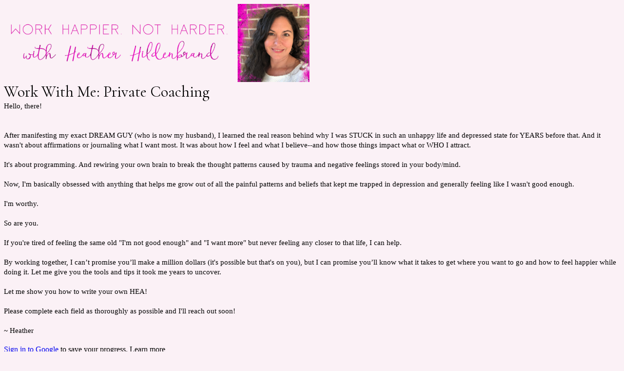

--- FILE ---
content_type: text/html; charset=utf-8
request_url: https://docs.google.com/forms/d/e/1FAIpQLSe_GcFfs-Lz6qx7CnHc4f1cJsaqSXWNlI1CL-m1bhDVpznbTA/viewform
body_size: 23862
content:
<!DOCTYPE html><html lang="en" class="HB1eCd-UMrnmb PHOcVb"><head><link rel="shortcut icon" sizes="16x16" href="https://ssl.gstatic.com/docs/spreadsheets/forms/favicon_qp2.png"><link href="https://fonts.googleapis.com/icon?family=Material+Icons+Extended" rel="stylesheet" nonce="ZBhQ9IdAZFRLR9yXGhDcdA"><link href="https://fonts.googleapis.com/css?family=Cormorant+Garamond&amp;subset=cyrillic,cyrillic-ext,latin-ext,vietnamese" rel="stylesheet" nonce="ZBhQ9IdAZFRLR9yXGhDcdA"><title>Work With Me: Private Coaching</title><link rel="stylesheet" href="https://www.gstatic.com/_/freebird/_/ss/k=freebird.v.iNkIEpm3l8U.L.W.O/am=AAgG/d=1/rs=AMjVe6iXbrkwQFDJjmOtxVRxvOXff5TFyg" data-id="_cl" nonce="ZBhQ9IdAZFRLR9yXGhDcdA"><link href="https://fonts.googleapis.com/css?family=Google+Sans_old:400,500|Roboto_old:300,400,400i,500,700&subset=latin,vietnamese,latin-ext,cyrillic,greek,cyrillic-ext,greek-ext" rel="stylesheet" nonce="ZBhQ9IdAZFRLR9yXGhDcdA"><script nonce="9DigtaPMgZbp_PgvQPsKiw">var DOCS_timing={}; DOCS_timing['pls']=new Date().getTime(); DOCS_timing['sl']=DOCS_timing['pls']; _docs_webfonts_json = {"fontMetadataMap":{"Cormorant Garamond":{"documentFont":true,"fontFaces":[{"fontDrawSize":{"STypoAscender":924,"STypoDescender":-287,"STypoLineGap":0,"ascender":924,"cmapFormat2":false,"codepoint4e00":false,"descender":-287,"fsSelection":192,"lineGap":0,"ulCodePageRange1":536871319,"unitsPerEm":1000,"usWinAscent":1097,"usWinDescent":283},"fontFamily":"Cormorant Garamond","menuFont":false,"sources":[{"format":"woff2","isLocal":false,"url":"//fonts.gstatic.com/s/cormorantgaramond/v21/co3umX5slCNuHLi8bLeY9MK7whWMhyjypVO7abI26QOD_qE6GnbEi_s5Ofs.woff2"}],"style":"normal","subset":"ALL","subsetValue":"*","weight":300,"weightedFontFamily":"Cormorant Garamond Light"},{"fontDrawSize":{"STypoAscender":924,"STypoDescender":-287,"STypoLineGap":0,"ascender":924,"cmapFormat2":false,"codepoint4e00":false,"descender":-287,"fsSelection":192,"lineGap":0,"ulCodePageRange1":536871319,"unitsPerEm":1000,"usWinAscent":1097,"usWinDescent":283},"fontFamily":"Cormorant Garamond","menuFont":false,"sources":[{"format":"woff2","isLocal":false,"url":"//fonts.gstatic.com/s/cormorantgaramond/v21/co3umX5slCNuHLi8bLeY9MK7whWMhyjypVO7abI26QOD_v86GnbEi_s5Ofs.woff2"}],"style":"normal","subset":"ALL","subsetValue":"*","weight":400,"weightedFontFamily":"Cormorant Garamond Regular"},{"fontDrawSize":{"STypoAscender":924,"STypoDescender":-287,"STypoLineGap":0,"ascender":924,"cmapFormat2":false,"codepoint4e00":false,"descender":-287,"fsSelection":192,"lineGap":0,"ulCodePageRange1":536871319,"unitsPerEm":1000,"usWinAscent":1097,"usWinDescent":283},"fontFamily":"Cormorant Garamond","menuFont":false,"sources":[{"format":"woff2","isLocal":false,"url":"//fonts.gstatic.com/s/cormorantgaramond/v21/co3umX5slCNuHLi8bLeY9MK7whWMhyjypVO7abI26QOD_s06GnbEi_s5Ofs.woff2"}],"style":"normal","subset":"ALL","subsetValue":"*","weight":500,"weightedFontFamily":"Cormorant Garamond Medium"},{"fontDrawSize":{"STypoAscender":924,"STypoDescender":-287,"STypoLineGap":0,"ascender":924,"cmapFormat2":false,"codepoint4e00":false,"descender":-287,"fsSelection":192,"lineGap":0,"ulCodePageRange1":536871319,"unitsPerEm":1000,"usWinAscent":1097,"usWinDescent":283},"fontFamily":"Cormorant Garamond","menuFont":false,"sources":[{"format":"woff2","isLocal":false,"url":"//fonts.gstatic.com/s/cormorantgaramond/v21/co3umX5slCNuHLi8bLeY9MK7whWMhyjypVO7abI26QOD_iE9GnbEi_s5Ofs.woff2"}],"style":"normal","subset":"ALL","subsetValue":"*","weight":600,"weightedFontFamily":"Cormorant Garamond SemiBold"},{"fontDrawSize":{"STypoAscender":924,"STypoDescender":-287,"STypoLineGap":0,"ascender":924,"cmapFormat2":false,"codepoint4e00":false,"descender":-287,"fsSelection":160,"lineGap":0,"ulCodePageRange1":536871319,"unitsPerEm":1000,"usWinAscent":1097,"usWinDescent":283},"fontFamily":"Cormorant Garamond","menuFont":false,"sources":[{"format":"woff2","isLocal":false,"url":"//fonts.gstatic.com/s/cormorantgaramond/v21/co3umX5slCNuHLi8bLeY9MK7whWMhyjypVO7abI26QOD_hg9GnbEi_s5Ofs.woff2"}],"style":"normal","subset":"ALL","subsetValue":"*","weight":700,"weightedFontFamily":"Cormorant Garamond Bold"},{"fontDrawSize":{"STypoAscender":924,"STypoDescender":-287,"STypoLineGap":0,"ascender":924,"cmapFormat2":false,"codepoint4e00":false,"descender":-287,"fsSelection":129,"lineGap":0,"ulCodePageRange1":1,"unitsPerEm":1000,"usWinAscent":1097,"usWinDescent":283},"fontFamily":"Cormorant Garamond","menuFont":false,"sources":[{"format":"woff2","isLocal":false,"url":"//fonts.gstatic.com/s/cormorantgaramond/v21/co3smX5slCNuHLi8bLeY9MK7whWMhyjYrGFEsdtdc62E6zd5rDDOitk9IfqxUQ.woff2"}],"style":"italic","subset":"ALL","subsetValue":"*","weight":300,"weightedFontFamily":"Cormorant Garamond Light"},{"fontDrawSize":{"STypoAscender":924,"STypoDescender":-287,"STypoLineGap":0,"ascender":924,"cmapFormat2":false,"codepoint4e00":false,"descender":-287,"fsSelection":129,"lineGap":0,"ulCodePageRange1":1,"unitsPerEm":1000,"usWinAscent":1097,"usWinDescent":283},"fontFamily":"Cormorant Garamond","menuFont":false,"sources":[{"format":"woff2","isLocal":false,"url":"//fonts.gstatic.com/s/cormorantgaramond/v21/co3smX5slCNuHLi8bLeY9MK7whWMhyjYrGFEsdtdc62E6zd58jDOitk9IfqxUQ.woff2"}],"style":"italic","subset":"ALL","subsetValue":"*","weight":400,"weightedFontFamily":"Cormorant Garamond Regular"},{"fontDrawSize":{"STypoAscender":924,"STypoDescender":-287,"STypoLineGap":0,"ascender":924,"cmapFormat2":false,"codepoint4e00":false,"descender":-287,"fsSelection":129,"lineGap":0,"ulCodePageRange1":1,"unitsPerEm":1000,"usWinAscent":1097,"usWinDescent":283},"fontFamily":"Cormorant Garamond","menuFont":false,"sources":[{"format":"woff2","isLocal":false,"url":"//fonts.gstatic.com/s/cormorantgaramond/v21/co3smX5slCNuHLi8bLeY9MK7whWMhyjYrGFEsdtdc62E6zd5wDDOitk9IfqxUQ.woff2"}],"style":"italic","subset":"ALL","subsetValue":"*","weight":500,"weightedFontFamily":"Cormorant Garamond Medium"},{"fontDrawSize":{"STypoAscender":924,"STypoDescender":-287,"STypoLineGap":0,"ascender":924,"cmapFormat2":false,"codepoint4e00":false,"descender":-287,"fsSelection":129,"lineGap":0,"ulCodePageRange1":1,"unitsPerEm":1000,"usWinAscent":1097,"usWinDescent":283},"fontFamily":"Cormorant Garamond","menuFont":false,"sources":[{"format":"woff2","isLocal":false,"url":"//fonts.gstatic.com/s/cormorantgaramond/v21/co3smX5slCNuHLi8bLeY9MK7whWMhyjYrGFEsdtdc62E6zd5LDfOitk9IfqxUQ.woff2"}],"style":"italic","subset":"ALL","subsetValue":"*","weight":600,"weightedFontFamily":"Cormorant Garamond SemiBold"},{"fontDrawSize":{"STypoAscender":924,"STypoDescender":-287,"STypoLineGap":0,"ascender":924,"cmapFormat2":false,"codepoint4e00":false,"descender":-287,"fsSelection":161,"lineGap":0,"ulCodePageRange1":1,"unitsPerEm":1000,"usWinAscent":1097,"usWinDescent":283},"fontFamily":"Cormorant Garamond","menuFont":false,"sources":[{"format":"woff2","isLocal":false,"url":"//fonts.gstatic.com/s/cormorantgaramond/v21/co3smX5slCNuHLi8bLeY9MK7whWMhyjYrGFEsdtdc62E6zd5FTfOitk9IfqxUQ.woff2"}],"style":"italic","subset":"ALL","subsetValue":"*","weight":700,"weightedFontFamily":"Cormorant Garamond Bold"},{"fontDrawSize":{"STypoAscender":924,"STypoDescender":-287,"STypoLineGap":0,"ascender":924,"cmapFormat2":false,"codepoint4e00":false,"descender":-287,"fsSelection":192,"lineGap":0,"ulCodePageRange1":536871319,"unitsPerEm":1000,"usWinAscent":1097,"usWinDescent":283},"fontFamily":"Cormorant Garamond--Menu","menuFont":true,"sources":[{"format":"woff2","isLocal":false,"url":"//fonts.gstatic.com/s/cormorantgaramond/v21/co3umX5slCNuHLi8bLeY9MK7whWMhyjypVO7abI26QOD_v86KnLOitk9IfqxUQ.woff2"}],"style":"normal","subset":"MENU","subsetValue":"menu","weight":400,"weightedFontFamily":"Cormorant Garamond"}],"genericFallback":"serif","hasInkedWhitespace":false,"restrictedDomainFont":false,"userDomainFont":false,"version":"v21"}},"unrecognizedFontFamilies":[],"weightedFontFamilyMap":{"Cormorant Garamond Regular":"Cormorant Garamond","Cormorant Garamond SemiBold":"Cormorant Garamond","Cormorant Garamond Medium":"Cormorant Garamond","Cormorant Garamond Bold":"Cormorant Garamond","Cormorant Garamond Light":"Cormorant Garamond"}}</script><script nonce="9DigtaPMgZbp_PgvQPsKiw">_docs_webfonts_fontFaces = null; _docs_webfonts_iframe_fontFaces = null;(function() {_docs_webfonts_createFontFaces = function(doc) {if (doc && doc.fonts) {var win = window; var fontFaceObject = {}; var docs_fontFaces_data = {"Cormorant Garamond-400-normal":{"fontFamily":"docs-Cormorant Garamond","sourceString":"url(filesystem:https://docs.google.com/persistent/docs/fonts/co3umX5slCNuHLi8bLeY9MK7whWMhyjypVO7abI26QOD_v86GnbEi_s5Ofs.woff2), url(//fonts.gstatic.com/s/cormorantgaramond/v21/co3umX5slCNuHLi8bLeY9MK7whWMhyjypVO7abI26QOD_v86GnbEi_s5Ofs.woff2)","weight":"400","style":"normal","subset":"*"},"Cormorant Garamond-700-normal":{"fontFamily":"docs-Cormorant Garamond","sourceString":"url(filesystem:https://docs.google.com/persistent/docs/fonts/co3umX5slCNuHLi8bLeY9MK7whWMhyjypVO7abI26QOD_hg9GnbEi_s5Ofs.woff2), url(//fonts.gstatic.com/s/cormorantgaramond/v21/co3umX5slCNuHLi8bLeY9MK7whWMhyjypVO7abI26QOD_hg9GnbEi_s5Ofs.woff2)","weight":"700","style":"normal","subset":"*"},"Cormorant Garamond-400-italic":{"fontFamily":"docs-Cormorant Garamond","sourceString":"url(filesystem:https://docs.google.com/persistent/docs/fonts/co3smX5slCNuHLi8bLeY9MK7whWMhyjYrGFEsdtdc62E6zd58jDOitk9IfqxUQ.woff2), url(//fonts.gstatic.com/s/cormorantgaramond/v21/co3smX5slCNuHLi8bLeY9MK7whWMhyjYrGFEsdtdc62E6zd58jDOitk9IfqxUQ.woff2)","weight":"400","style":"italic","subset":"*"},"Cormorant Garamond-700-italic":{"fontFamily":"docs-Cormorant Garamond","sourceString":"url(filesystem:https://docs.google.com/persistent/docs/fonts/co3smX5slCNuHLi8bLeY9MK7whWMhyjYrGFEsdtdc62E6zd5FTfOitk9IfqxUQ.woff2), url(//fonts.gstatic.com/s/cormorantgaramond/v21/co3smX5slCNuHLi8bLeY9MK7whWMhyjYrGFEsdtdc62E6zd5FTfOitk9IfqxUQ.woff2)","weight":"700","style":"italic","subset":"*"}}; for (var identifierString in docs_fontFaces_data) {var fontFace = new win.FontFace( docs_fontFaces_data[identifierString]['fontFamily'], docs_fontFaces_data[identifierString]['sourceString'],{'style': docs_fontFaces_data[identifierString]['style'], 'weight': docs_fontFaces_data[identifierString]['weight']}); fontFace.load().then(function(loadedFontFace) {doc.fonts.add(loadedFontFace);}); fontFaceObject[identifierString] = fontFace;}return fontFaceObject;}return null;}; _docs_webfonts_fontFaces = _docs_webfonts_createFontFaces(document);})();DOCS_timing['wpid']=new Date().getTime();</script><link href="https://fonts.googleapis.com/css?family=Product+Sans&subset=latin,vietnamese,latin-ext,cyrillic,greek,cyrillic-ext,greek-ext" rel="stylesheet" type="text/css" nonce="ZBhQ9IdAZFRLR9yXGhDcdA"><meta name="viewport" content="width=device-width, initial-scale=1"><meta name="referrer" content="strict-origin-when-cross-origin"><script data-id="_gd" nonce="9DigtaPMgZbp_PgvQPsKiw">window.WIZ_global_data = {"K1cgmc":"%.@.[null,null,null,[1,1,[1769513046,244527000],4],null,27]]","SpaT4e":"editors","TSDtV":"%.@.[[null,[[45681910,null,false,null,null,null,\"OKXfNb\"],[45723113,null,true,null,null,null,\"Mv7Xhb\"],[45662509,null,false,null,null,null,\"fLCtnf\"],[45734741,null,true,null,null,null,\"gWu1Ue\"],[45713329,null,true,null,null,null,\"TzH3fe\"],[45657263,null,false,null,null,null,\"ByEExb\"],[45752852,null,false,null,null,null,\"Pdqiud\"],[45752686,null,false,null,null,null,\"mi0YMb\"],[45729830,null,false,null,null,null,\"DCV6If\"],[45744490,null,false,null,null,null,\"luHWB\"],[45712870,null,false,null,null,null,\"J04FPb\"],[45674978,null,false,null,null,null,\"x4QBkb\"],[45658679,null,true,null,null,null,\"qdTkee\"],[45720792,null,false,null,null,null,\"NFUw0c\"],[45753332,null,false,null,null,null,\"s7RHUb\"],[45727616,null,false,null,null,null,\"qNQRAf\"],[45644642,null,null,null,\"X-WS exp!\",null,\"rsrxGc\"],[45748088,null,false,null,null,null,\"KLuwTc\"],[45744236,null,false,null,null,null,\"Rnque\"],[45725154,null,false,null,null,null,\"WbzTGf\"],[45749331,null,false,null,null,null,\"JQs3De\"],[45696305,null,false,null,null,null,\"Uujhbc\"],[45718464,null,true,null,null,null,\"MmyjKe\"],[45679175,null,false,null,null,null,\"OETeme\"],[45747909,null,false,null,null,null,\"uTkAWb\"],[45730266,null,true,null,null,null,\"VughG\"],[45641838,null,false,null,null,null,\"fLPxhf\"],[45677009,null,false,null,null,null,\"JkUdKe\"],[45678187,null,false,null,null,null,\"OrvCpd\"],[45750741,null,false,null,null,null,\"CUcuI\"],[45672203,null,true,null,null,null,\"jDBBvd\"],[45643359,null,false,null,null,null,\"GcxuKe\"],[45723104,null,false,null,null,null,\"EkiEee\"],[45747769,null,true,null,null,null,\"pkwVub\"],[45672066,null,true,null,null,null,\"E1A5lb\"],[45742776,null,false,null,null,null,\"wyKum\"],[45737532,null,false,null,null,null,\"JmYEv\"],[45751947,null,false,null,null,null,\"sT6Vl\"],[45751442,null,false,null,null,null,\"f4YkJ\"],[45686662,null,true,null,null,null,\"go03Eb\"],[45670693,null,false,null,null,null,\"V7Wemb\"],[45730498,null,false,null,null,null,\"ZycXJf\"],[45717711,null,false,null,null,null,\"lhxHkd\"],[45724955,null,false,null,null,null,\"Lhvui\"],[45660690,null,false,null,null,null,\"ovKHsb\"],[45712967,null,false,null,null,null,\"rZW8ld\"],[45673686,null,false,null,null,null,\"TVdkuc\"],[45677461,null,null,null,null,null,\"qb66hd\",[\"[]\"]],[45673687,null,false,null,null,null,\"OQKgkd\"],[45681145,null,true,null,null,null,\"hV6kcd\"],[45743516,null,false,null,null,null,\"C3mEk\"],[45678265,null,false,null,null,null,\"P7qpdc\"],[45746380,null,false,null,null,null,\"fkqxGb\"],[45725105,null,false,null,null,null,\"VQN2ac\"],[45672211,null,false,null,null,null,\"Wgtd8c\"],[45725110,null,false,null,null,null,\"ElheSd\"],[45728785,null,false,null,null,null,\"UPAJB\"],[45729447,null,false,null,null,null,\"hjIR6e\"],[45754885,null,false,null,null,null,\"rKnVYd\"],[45660287,null,false,null,null,null,\"nIuPDe\"],[45686664,null,true,null,null,null,\"P0fSX\"],[45692064,null,false,null,null,null,\"wZ64Sb\"],[45711477,null,false,null,null,null,\"Rnlerd\"],[45686665,null,true,null,null,null,\"xGJelc\"],[45668197,null,true,null,null,null,\"pReYPb\"],[45723911,null,false,null,null,null,\"e77Z7d\"],[45676996,null,false,null,null,null,\"KFVYtf\"],[45706188,null,false,null,null,null,\"OF1zrd\"],[45742777,null,false,null,null,null,\"PPsZu\"],[45714946,null,true,null,null,null,\"ZYrane\"],[45672205,null,true,null,null,null,\"E7dKkc\"],[45678908,null,false,null,null,null,\"V6Qvvf\"],[45751437,null,false,null,null,null,\"HgnE6e\"],[45699204,null,false,null,null,null,\"XWRwod\"],[45752655,null,false,null,null,null,\"NsOFEe\"],[45700150,null,false,null,null,null,\"RLRykc\"],[45678679,null,false,null,null,null,\"HbebVe\"],[45726544,null,true,null,null,null,\"hWjH1c\"],[45736179,null,false,null,null,null,\"LIe8ub\"],[45727546,null,false,null,null,null,\"wT569b\"],[45729690,null,false,null,null,null,\"AQMuhd\"],[45644640,42,null,null,null,null,\"xbuGR\"],[45673227,null,false,null,null,null,\"bRuCz\"],[45687747,null,true,null,null,null,\"n1Nom\"],[45747553,null,false,null,null,null,\"NIUGN\"],[45715074,null,false,null,null,null,\"xxxPgb\"],[45708977,null,false,null,null,null,\"AxurIf\"],[45700770,null,false,null,null,null,\"Mk7a4d\"],[45681147,null,false,null,null,null,\"pgDArb\"],[45735097,null,false,null,null,null,\"ZYDWGf\"],[45677445,null,false,null,null,null,\"rPYk8\"],[45658949,null,false,null,null,null,\"NfShlf\"],[45742079,null,false,null,null,null,\"awHj9\"],[45676754,null,false,null,null,null,\"YwbU8\"],[45740615,null,true,null,null,null,\"Vd9XHb\"],[45748403,null,false,null,null,null,\"XYCTRc\"],[45726852,null,false,null,null,null,\"qgjRgd\"],[45699702,null,false,null,null,null,\"Xo3sI\"],[45700504,null,false,null,null,null,\"u6ksOd\"],[45672085,null,true,null,null,null,\"FJbUAf\"],[45742759,null,false,null,null,null,\"hc5Fic\"],[45754335,null,false,null,null,null,\"P5Zswc\"],[45648275,null,false,null,null,null,\"X5yyz\"],[45737769,null,false,null,null,null,\"C4gACf\"],[45684108,null,false,null,null,null,\"IHwhDb\"],[45674285,null,false,null,null,null,\"zRoGXc\"],[45749214,null,null,null,\"\",null,\"HkDBBd\"],[45746176,null,false,null,null,null,\"atfOHe\"],[45729467,null,false,null,null,null,\"kKLGLb\"],[45736482,null,false,null,null,null,\"DAnsv\"],[45684730,null,false,null,null,null,\"aW7Ggd\"],[45677444,null,false,null,null,null,\"WYEV9b\"],[45754522,null,false,null,null,null,\"xpNFQe\"],[45747879,null,false,null,null,null,\"kZsK5\"],[45661802,null,false,null,null,null,\"I09lfd\"],[45746685,null,false,null,null,null,\"Q3KBSd\"],[45737207,null,false,null,null,null,\"Kw5UUd\"],[45639541,null,false,null,null,null,\"LHinid\"],[45736727,null,false,null,null,null,\"JJHfwf\"],[45724259,null,false,null,null,null,\"Sjqsdf\"],[45748452,null,false,null,null,null,\"oAMlce\"],[45672206,null,false,null,null,null,\"qxTK9b\"],[45748983,null,false,null,null,null,\"s0d1Kd\"],[45709238,null,true,null,null,null,\"jQTN0e\"],[45729422,null,false,null,null,null,\"OOSdib\"],[45719766,null,false,null,null,null,\"A3eSQd\"],[45723416,null,true,null,null,null,\"DgQqmc\"],[45681027,null,false,null,null,null,\"rqh9Yb\"],[45696085,null,false,null,null,null,\"g3Gc7d\"],[45731897,null,false,null,null,null,\"NK5elf\"],[45745030,null,false,null,null,null,\"HKORbd\"],[45654291,null,false,null,null,null,\"rhP5uf\"],[45653421,null,false,null,null,null,\"K2C7od\"],[45737396,null,false,null,null,null,\"KJRJ6d\"],[45746766,null,false,null,null,null,\"a6khDf\"],[45644639,null,true,null,null,null,\"GoJCRc\"],[45657471,null,null,null,null,null,\"kMR5pc\",[\"[]\"]],[45672202,null,false,null,null,null,\"CyvTSb\"],[45726382,null,false,null,null,null,\"QUY3\"],[45686667,null,true,null,null,null,\"ek81nf\"],[45744918,null,false,null,null,null,\"f9HMbb\"],[45658731,null,false,null,null,null,\"zMe6ub\"],[45621619,null,false,null,null,null,\"PfkIr\"],[45658716,null,true,null,null,null,\"Fa3cob\"],[45685754,null,true,null,null,null,\"OyPt5\"],[45661086,null,false,null,null,null,\"wfVdS\"],[45742887,null,false,null,null,null,\"bzXlub\"],[45666088,null,false,null,null,null,\"MgfT5\"],[45735186,null,false,null,null,null,\"SIvvz\"],[45749708,null,false,null,null,null,\"ktRboc\"],[45672213,null,true,null,null,null,\"BfWTle\"],[45729970,null,false,null,null,null,\"V517pe\"],[45658644,null,false,null,null,null,\"ZdwoD\"],[45696263,null,null,null,null,null,\"W12Bse\",[\"[]\"]],[45653615,null,null,null,null,null,\"lwF00d\",[\"[]\"]],[45747953,null,false,null,null,null,\"teCRCb\"],[45658291,null,true,null,null,null,\"OSuRGd\"],[45735651,null,true,null,null,null,\"QEOLhc\"],[45730506,null,false,null,null,null,\"qhuWUc\"],[45743085,null,false,null,null,null,\"Ph5VH\"],[45681790,null,false,null,null,null,\"uPCxtc\"],[45647060,null,false,null,null,null,\"uYjPWb\"],[45720439,null,false,null,null,null,\"UFhFZb\"],[45736698,null,false,null,null,null,\"nhgo9c\"],[45686666,null,true,null,null,null,\"dZ9mjb\"],[45690176,null,false,null,null,null,\"qF6xVc\"],[45644641,null,null,3.14159,null,null,\"FX1FL\"],[45686663,null,true,null,null,null,\"KGh4Cc\"],[45747887,null,false,null,null,null,\"BvfvHb\"],[45694562,null,false,null,null,null,\"D50qNc\"],[45697234,null,false,null,null,null,\"cUoIXb\"],[45708298,null,false,null,null,null,\"T4IN0c\"],[45748868,null,false,null,null,null,\"HraNse\"],[45654169,null,false,null,null,null,\"HCu2yf\"],[45718842,null,false,null,null,null,\"Ywwwdb\"],[45696619,null,false,null,null,null,\"U7gqEe\"]],\"CAMSeB1x05T2NwOSpQ0DtAQDzC4D49MG2NEMA6+KBQN6A1EDKfkGA2QD840FA+1AA6YEA+TCFgPQYgMbA+bZTKPmBQOBBQP3/hUD6KcNAvnABAPwngsDnxC70OgDA56BDJ+DBQPu4gwDtLoIA9y9BQODmwDo1QADo40RAw\\u003d\\u003d\"]]]","eNnkwf":"1769527722","nQyAE":{},"pzJKf":1,"qymVe":"ui1OeHgDZz_s4zxnClqNDkHRrz8","w2btAe":"%.@.null,null,\"\",true,null,null,true,false]"};</script><style id="WTVccd" nonce="ZBhQ9IdAZFRLR9yXGhDcdA">.Iq2xPb .kaAt2 .KKHx9e {background-color: #3C4043;}.Iq2xPb .kaAt2.KKjvXb .KKHx9e {background-color: rgb(185, 80, 149);}.Iq2xPb .kaAt2.RDPZE .KKHx9e {background-color: #70757a;}.wGQFbe.N2RpBe:not(.RDPZE), .wGQFbe.B6Vhqe:not(.RDPZE) {border-color: rgb(185, 80, 149);}.wGQFbe.i9xfbb > .MbhUzd, .wGQFbe.u3bW4e > .MbhUzd {background-color: rgba(225, 159, 198, 0.15);}.wGQFbe.wGQFbe:hover > .MbhUzd {background-color: rgba(225, 159, 198, 0.04);}.wGQFbe.wGQFbe:focus > .MbhUzd {background-color: rgba(225, 159, 198, 0.15);}.BJHAP.N2RpBe.RDPZE, .BJHAP.B6Vhqe.RDPZE {border-color: rgb(185, 80, 149);}.BJHAP.RDPZE:not(.N2RpBe):not(.B6Vhqe) {border-color: #9AA0A6;}.da8bmd .BJHAP.N2RpBe.RDPZE, .da8bmd .BJHAP.B6Vhqe.RDPZE, .wMUAvd .BJHAP.RDPZE {border-color: #5F6368;}.aomaEc.N2RpBe:not(.RDPZE) .Id5V1, .aomaEc .nQOrEb {border-color: rgb(185, 80, 149);}.aomaEc .N2RpBe:not(.RDPZE) .Id5V1 {border-color: rgb(185, 80, 149);}.aomaEc.i9xfbb > .MbhUzd, .aomaEc.u3bW4e > .MbhUzd {background-color: rgba(225, 159, 198, 0.15);}.aomaEc :not(.RDPZE):hover > .MbhUzd {background-color: rgba(225, 159, 198, 0.04);}.aomaEc :not(.RDPZE):focus > .MbhUzd {background-color: rgba(225, 159, 198, 0.15);}.ECvBRb .N2RpBe.RDPZE .Id5V1, .ECvBRb .N2RpBe.RDPZE .nQOrEb {border-color: rgb(185, 80, 149);}.ECvBRb .RDPZE:not(.N2RpBe) .Id5V1 {border-color: #9AA0A6;}.da8bmd .ECvBRb .N2RpBe.RDPZE .Id5V1, .da8bmd .ECvBRb .N2RpBe.RDPZE .nQOrEb, .wMUAvd .ECvBRb .RDPZE .Id5V1 {border-color: #5F6368;}.aYSFK > :first-child {border-left: transparent solid 5px;}.aYSFK.N2RpBe {background-color: rgb(251, 241, 246);}.aYSFK.N2RpBe > :first-child {border-left-color: rgb(185, 80, 149);}.mhLiyf.KKjvXb.RDPZE {color: #5F6368;}.TFBnVe .MbhUzd {background-image: radial-gradient( circle farthest-side,rgba(225, 159, 198, 0.15),rgba(225, 159, 198, 0.15) 80%,rgba(225, 159, 198, 0) 100% );}.TFBnVe {color: rgb(185, 80, 149);}.TFBnVe.RDPZE {color: rgba(185, 80, 149, 0.5);}.TFBnVe.u3bW4e .CeoRYc {background-color: rgba(225, 159, 198, 0.15);}.RvMhje .MbhUzd {background-image: radial-gradient( circle farthest-side,rgba(0, 0, 0, .12),rgba(0, 0, 0, .12) 80%,rgba(0, 0, 0, 0) 100% );}.RvMhje {background-color: rgb(225, 159, 198); color: rgba(0, 0, 0, 1);}.RvMhje.RDPZE {color: rgba(0, 0, 0, 1); opacity: .54;}.RvMhje a .snByac {color: rgba(0, 0, 0, 1);}.RvMhje.u3bW4e .CeoRYc {background-color: rgba(0, 0, 0, .12);}.QvWxOd {background-color: rgb(185, 80, 149);}.QvWxOd .TpQm9d, .QvWxOd .TpQm9d:hover, .QvWxOd .TpQm9d:link, .QvWxOd .TpQm9d:visited {background-color: rgb(185, 80, 149);}.QvWxOd:hover {box-shadow: 0px 2px 1px -1px rgba(185, 80, 149, 0.2), 0px 1px 1px 0px rgba(185, 80, 149, 0.14), 0px 1px 3px 0px rgba(185, 80, 149, 0.12);}.QvWxOd.RDPZE:hover {box-shadow: none;}.QvWxOd.qs41qe.qs41qe {box-shadow: 0px 3px 5px -1px rgba(185, 80, 149, 0.2), 0px 6px 10px 0px rgba(185, 80, 149, 0.14), 0px 1px 18px 0px rgba(185, 80, 149, 0.12);}.ctEux {color: rgb(185, 80, 149);}.ctEux .CeoRYc {background-color: rgb(185, 80, 149);}.ctEux .MbhUzd {background-image: radial-gradient( circle farthest-side,rgba(225, 159, 198, 0.15),rgba(225, 159, 198, 0.15) 80%,rgba(225, 159, 198, 0) 100% );}.pRZhW {color: rgb(107, 112, 118);}.XTgocd {border-color: rgb(107, 112, 118);}.p6JeP .kaAt2 {color: rgb(107, 112, 118);}.p6JeP .kaAt2.KKjvXb {background-color: rgba(225, 159, 198, 0.15); color: rgb(185, 80, 149);}.p6JeP .kaAt2.KKjvXb.RDPZE {background-color: rgba(189, 189, 189, .38);; color: #9AA0A6;}.p6JeP .k6JGBb {fill: rgb(107, 112, 118);}.p6JeP .KKjvXb .k6JGBb {fill: rgb(185, 80, 149);}.p6JeP .RDPZE .k6JGBb, .p6JeP .KKjvXb.RDPZE.k6JGBb {fill: #9AA0A6;}.mfr8Qd .SKMfG {fill: rgb(185, 80, 149);}.Iq2xPb .s7bIcf {background-color: rgb(185, 80, 149);}@media screen and (forced-colors: active) {.Iq2xPb .s7bIcf {outline: 1px solid Highlight;}}.Iq2xPb .kaAt2 {color: #3C4043;}.Iq2xPb .kaAt2.KKjvXb  {color: rgb(185, 80, 149);}.Iq2xPb .kaAt2.RDPZE  {color: #70757a; cursor: default;}.Iq2xPb .RDPZE + .s7bIcf {background-color: #70757a;}.Iq2xPb .MbhUzd {background-image: radial-gradient( circle farthest-side,rgba(225, 159, 198, 0.15),rgba(225, 159, 198, 0.15) 80%,rgba(225, 159, 198, 0) 100% );}.Iq2xPb .PXrNBb {fill: #5F6368;}.Iq2xPb .KKjvXb .PXrNBb {fill: rgb(185, 80, 149);}.Iq2xPb RDPZE .PXrNBb, .Iq2xPb .KKjvXb.RDPZE.PXrNBb {fill: #9AA0A6;}.LKH0ge .cXrdqd {background-color: rgb(185, 80, 149);}.Yp9mw:focus-within {border-bottom-color: rgb(185, 80, 149);}.LKH0ge .Is7Fhb {color: rgb(185, 80, 149);}.LKH0ge.u3bW4e .snByac {color: rgb(185, 80, 149);}.LKH0ge.IYewr .oJeWuf.mIZh1c, .LKH0ge.IYewr .oJeWuf.cXrdqd {background-color: rgb(248, 231, 241);}.whsOnd:not([disabled]):focus ~ .AxOyFc.snByac, .u3bW4e > .oJeWuf >.fqp6hd.snByac, .u3bW4e.dm7YTc > .oJeWuf >.fqp6hd.snByac {color: rgb(185, 80, 149);}.HNgK9.RDPZE .zHQkBf[disabled] {color: rgba(0, 0, 0, .87);}.FlwNw.u3bW4e .oJeWuf:before {border-color: rgb(185, 80, 149);}.FlwNw .zHQkBf:not([disabled]):focus ~ .snByac {color: rgb(185, 80, 149);}.yqQS1 .cXrdqd {background-color: rgb(185, 80, 149);}.yqQS1 .Is7Fhb {color: rgb(185, 80, 149);}.yqQS1.IYewr .oJeWuf.mIZh1c, .yqQS1.IYewr .oJeWuf.cXrdqd {background-color: rgb(248, 231, 241);}.toT2u.RDPZE .zHQkBf[disabled] {color: rgba(0, 0, 0, .87);}.Y4klN.N2RpBe .espmsb {border-color: rgb(225, 159, 198); color: rgba(0, 0, 0, 1);}.Y4klN.N2RpBe > .MLPG7 {border-color: rgb(248, 231, 241);}.Y4klN.i9xfbb > .MbhUzd, .Y4klN.u3bW4e > .MbhUzd {background-color: rgba(225, 159, 198, 0.15);}.bvhls {border-color: rgb(225, 159, 198);}.bvhls.N2RpBe {background-color: rgb(225, 159, 198); color: rgba(0, 0, 0, 1);}.doKKyd {display: none;}.IszBRc-Guievd-JaPV2b .doKKyd {display: block;}.IszBRc-Guievd-JaPV2b .TCbR9b {display: none;}.KHCwJ {background-image: url(https://lh7-rt.googleusercontent.com/formsz/[base64]w1640?key=eRZ0zRDC_gSnO_AevJOHUQ);background-size: cover; background-position: center;}.KHCwJ.M0FGwd {max-height: 24.9390243902439vw; max-width: 100vw; height: 192.03048780487805px; width: 770px;}.KHCwJ.ErmvL {max-height: 22.445121951219512vw; max-width: 90vw; height: 159.60975609756096px; width: 640px;}.naGohb {background-image: url(https://lh7-rt.googleusercontent.com/formsz/[base64]w1640?key=eRZ0zRDC_gSnO_AevJOHUQ);background-size: cover; background-position: center;color: rgba(0, 0, 0, 1);}.b4wEpf {background-color: rgb(225, 159, 198);}.barETd .X1clqd, .barETd .qRUolc, .barETd .pPQgvf {color: #202124; fill: #5F6368;}.IszBRc-Guievd-JaPV2b .barETd {border: 2px solid white;}.IszBRc-Guievd-HLvlvd .barETd {border: 2px solid black;}.IOncP .HvOprf {color: rgb(185, 80, 149);}.IOncP .HvOprf .CeoRYc {background-color: rgb(185, 80, 149);}.IOncP .HvOprf .MbhUzd {background-image: radial-gradient( circle farthest-side,rgba(225, 159, 198, 0.15),rgba(225, 159, 198, 0.15) 80%,rgba(225, 159, 198, 0) 100% );}.IOncP .HvOprf:hover {border-color: rgb(248, 231, 241);}.IOncP .HvOprf.RDPZE {color: rgba(185, 80, 149, 0.5);}.IOncP .HvOprf.RDPZE:hover {box-shadow: none;}.IOncP .HvOprf.qs41qe.qs41qe {box-shadow: 0px 2px 1px -1px rgba(185, 80, 149, 0.2), 0px 1px 1px 0px rgba(185, 80, 149, 0.14), 0px 1px 3px 0px rgba(185, 80, 149, 0.12);}.Pi3FHb {outline-style: solid; outline-color: rgb(225, 159, 198);}.da8bmd .RDPZE .Pi3FHb {outline-color: rgba(0, 0, 0, .54);}.LygNqb.RDPZE .snByac {color: #70757a;}.LygNqb.RDPZE.N2RpBe .snByac, .LygNqb.RDPZE.B6Vhqe .snByac {color: #202124;}.wMUAvd .LygNqb.RDPZE .snByac, .wMUAvd .LygNqb.RDPZE.N2RpBe .snByac, .wMUAvd .LygNqb.RDPZE.B6Vhqe .snByac {color: black;}.LygNqb.RDPZE .PgfOZ svg {fill: rgba(0, 0, 0, .54);}.LygNqb.RDPZE.N2RpBe .PgfOZ, .LygNqb.RDPZE.B6Vhqe .PgfOZ svg {fill: rgba(0, 0, 0, .87);}.mqhyCf {color: rgb(185, 80, 149);}.AQRMP {color: rgb(225, 159, 198);}.RVEQke {background-color: rgb(225, 159, 198); color: rgba(0, 0, 0, 1);}.D8bnZd {background-color: rgb(251, 241, 246);}.xEUmYd {background-color: rgba(225, 159, 198, 0.05);}.cz0Zle {background-color: rgb(255, 229, 255);}.ENxQTe:hover {background-color: rgba(225, 159, 198, 0.1);}.YiC7Id {fill: rgb(225, 159, 198); stroke: rgb(225, 159, 198);}.PgdKqf {fill: rgb(185, 80, 149);}.LAANW {border-color: rgb(225, 159, 198);}.DGR5Ac {fill: rgba(0, 0, 0, 1)}.graCKc {background-color: rgb(107, 112, 118);}.G4EHhc, .G4EHhc .Wic03c .tL9Q4c, .G4EHhc .I9OJHe .KRoqRc, .G4EHhc .PyrB4, .G4EHhc .snByac {font-family: 'docs-Cormorant Garamond', serif;}.Jqhdy {font-family: 'docs-Roboto', Helvetica, Arial, sans-serif;}.BuWscd {font-family: 'docs-Parisienne', cursive;}.ULZu6e {font-family: 'docs-Patrick Hand', fantasy;}.kZBGEb {font-family: 'docs-Cormorant Garamond', serif;}.LgNcQe, .LgNcQe .Wic03c .tL9Q4c, .LgNcQe .I9OJHe .KRoqRc, .LgNcQe .PyrB4, .LgNcQe .snByac {font-size: 24pt;font-family: 'docs-Cormorant Garamond', serif;letter-spacing: 0;}.M7eMe, .M7eMe .Wic03c .tL9Q4c, .M7eMe .I9OJHe .KRoqRc, .M7eMe .PyrB4, .M7eMe .snByac{font-size: 12pt;font-family: 'docs-Cormorant Garamond', serif;letter-spacing: 0;}.OIC90c, .OIC90c.RjsPE, .OIC90c .zHQkBf, .OIC90c .Wic03c .tL9Q4c, .OIC90c .I9OJHe .KRoqRc, .OIC90c .PyrB4, .OIC90c .snByac {font-size: 11pt; line-height: 15pt;letter-spacing: 0;}.OIC90c .oJeWuf .zHQkBf {}.sId0Ce, .sId0Ce a {color: rgba(0, 0, 0, 0.66);}</style><link rel="icon" sizes="192x192" href="//ssl.gstatic.com/docs/forms/device_home/android_192.png"><link rel="apple-touch-icon" sizes="120x120" href="//ssl.gstatic.com/docs/forms/device_home/ios_120.png"><link rel="apple-touch-icon" sizes="152x152" href="//ssl.gstatic.com/docs/forms/device_home/ios_152.png"><meta name="msapplication-TileImage" content="//ssl.gstatic.com/docs/forms/device_home/windows_144.png"><meta name="msapplication-TileColor" content="#673ab7"><meta name="theme-color" content="rgb(225, 159, 198)"><script nonce="9DigtaPMgZbp_PgvQPsKiw">_docs_flag_initialData={"docs-ails":"docs_cold","docs-fwds":"docs_nf","docs-crs":"docs_crs_nlo","docs-fl":1,"docs-hpr":0,"docs-orl":9,"docs-rls":1,"docs-shdn":0,"docs-eivt":false,"info_params":{},"docs-epfdfjes":true,"docs-esaf":false,"docs-ecdh":true,"docs-eawbwm":true,"docs-eavlbm":true,"docs-ecbwm":true,"docs-ecucbwm":true,"docs-edlmbm":true,"docs-eabpcmewm":false,"docs-eabtzmewm":false,"docs-eabtsmewm":false,"docs-eaicewm":false,"docs-easdewm":false,"docs-eassewm":false,"docs-eaebewm":false,"docs-eafcmcewm":false,"docs-eavssewm":false,"docs-ebodewm":false,"docs-ebrfdewm":false,"docs-ebasdewm":false,"docs-ebpsewm":false,"docs-ncbwm":true,"docs-ecnbewm":false,"docs-ecedcdewm":false,"docs-ecsewm":false,"docs-ectdcdewm":false,"docs-ectscdewm":false,"docs-eclrbewm":false,"docs-eclsecewm":false,"docs-ecssewm":false,"docs-ectwm":false,"docs-ecgdewm":false,"docs-edsewm":false,"docs-edsnmewm":false,"docs-edswm":true,"docs-ewcfer":true,"docs-edwb":false,"docs-edibewm":false,"docs-edeibewm":false,"docs-eegdewm":false,"docs-ewubum":false,"docs-ewcm":true,"docs-ewmsm":false,"docs-eewsm":true,"docs-efcmewm":false,"docs-efrdwm":false,"docs-efasewm":false,"docs-eftsewm":false,"docs-eftbewm":false,"docs-efosewm":false,"docs-egasewm":false,"docs-eipdewm":false,"docs-elicewm":false,"docs-elmwbewm":false,"docs-elfcbewm":false,"docs-empwm":false,"docs-emaswm":true,"docs-emswm":true,"docs-emdewm":false,"docs-emadwm":false,"docs-enswb":true,"docs-ensdewm":false,"docs-eobswm":true,"docs-eodcewm":false,"docs-epsdewm":false,"docs-epftewm":false,"docs-eppbewm":false,"docs-epticewm":false,"docs-epacewm":false,"docs-epbtewm":false,"docs-eppvdewm":false,"docs-eppmewm":false,"docs-epsc":false,"docs-epdwm":true,"docs-epecewm":false,"docs-eptsewm":false,"docs-eqsewm":false,"docs-erssewm":false,"docs-ertdewm":false,"docs-erhswm":true,"docs-esacewm":false,"docs-essr":true,"docs-essewm":false,"docs-esswm":false,"docs-esndewm":false,"docs-esdwm":false,"docs-esosewm":false,"docs-esssewm":false,"docs-ettpdewm":false,"docs-ettrsewm":false,"docs-etsewm":false,"docs-etibewm":false,"docs-etesewm":false,"docs-etcsewm":false,"docs-ethsewm":false,"docs-evgcewm":false,"docs-evosewm":false,"docs-evssewm":false,"docs-ewbm":true,"docs-efhebwm":true,"docs-erbwm":true,"docs-eucrdwm":false,"docs-eicwdubl":true,"docs-hmg":true,"uls":"","docs-idu":false,"customer_type":"ND","scotty_upload_url":"/upload/forms/resumable","docs-edcfmb":false,"docs-erlbwfa":false,"docs-net-udmi":500000,"docs-net-udpt":40000,"docs-net-udur":"/upload/blob/forms","docs-net-usud":false,"docs-enable_feedback_svg":false,"docs-fpid":713678,"docs-fbid":"ExternalUserData","docs-obsImUrl":"https://ssl.gstatic.com/docs/common/netcheck.gif","docs-text-ewf":true,"docs-wfsl":["ca","da","de","en","es","fi","fr","it","nl","no","pt","sv"],"docs-efrsde":true,"docs-efpsf":true,"docs-edfn":true,"docs-efpsp":true,"docs-eefp":true,"docs-dli":false,"docs-liap":"/naLogImpressions","ilcm":{"eui":"ADFN-cv6EXeMJ1y7X70nGVCl8XiuD6ET7sQ3l02Zap6Ys-2Q0emfsodwqPOl3Gt4RJVJPaIX8Eph","je":1,"sstu":1769527722278665,"si":"CIr-ubqErJIDFRKDOQkdCNYjbg","gsc":null,"ei":[5701877,5703839,5704621,5705891,5706270,5707461,5707565,5711226,5713195,5713554,5715055,5718663,5718680,5726679,5726695,5727241,5727257,5731454,5731470,5734616,5734632,5737784,5737800,5738713,5738729,5739861,5739877,5740798,5740814,5754982,5754998,5764330,5764346,5764470,5764486,5774256,5774272,5774919,5774935,5790673,5790689,48966134,48966142,49398701,49398709,49471983,49471991,49498853,49498861,49643628,49643636,49644035,49644043,49769457,49769465,49822981,49822989,49823204,49823212,49833442,49833450,49842815,49842823,49924606,49924614,49943179,49943187,49979678,49979686,50266122,50266130,50273508,50273516,50297176,50297184,50439260,50439268,50503759,50503767,50513194,50513202,50549455,50549463,50561323,50561331,50562844,50562852,50587022,50587030,70971216,70971224,71079898,71079906,71085321,71085329,71121048,71121056,71376176,71376184,71387272,71387280,71387789,71387797,71466027,71466035,71501443,71501451,71515789,71515797,71528617,71528625,71530063,71530071,71544874,71544882,71546345,71546353,71639534,71639550,71642083,71642091,71657900,71657908,71659973,71659981,71679440,71679448,71689960,71689968,71705157,71705202,71710000,71710008,71727137,71727153,71825463,71825471,71847749,71847765,71854850,71854858,71897867,71897875,71899300,71960380,71960388,94327631,94327639,94353268,94353276,94368276,94368292,94434397,94434405,94507804,94507812,94523148,94523156,94624825,94624833,94629817,94629825,94646626,94646642,94660915,94660923,94661682,94661690,94692458,94692466,94744956,94744964,94785149,94785157,94813423,94813431,94864713,94864721,94891454,94891470,94904249,94904257,94919112,94919120,95087106,95087114,95087397,95087405,95112693,95112701,95118401,95118409,95135893,95135901,95163042,95163058,95213932,95213940,95314762,95314770,95317542,95317550,99251903,99251911,99265966,99265974,99277111,99277127,99338380,99338388,99368832,99368840,99400302,99400310,99402431,99402439,99440873,99440881,99457727,99457735,101448281,101448286,101508315,101508323,101513354,101513370,101519240,101519248,101561269,101561277,101561712,101561720,101562326,101562334,101586440,101586456,101631251,101631259,101659374,101659382,101686977,101686985,101754322,101855359,101855367,101887514,101887522,101891730,101891746,101917105,101917113,101922619,101922627,101922800,101922808,101933651,101933659,101956209,101956225,102030662,102030670,102044218,102044226,102059481,102059489,102070616,102070624,102070810,102070818,102073987,102073995,102146667,102146675,102161547,102161555,102198422,102198430,102207391,102236066,102236074,102244629,102244637,102258765,102258781,102262369,102262377,102280788,102280796,102287804,102287812,102342936,102342944,102343480,102343488,102402799,102402807,102428706,102428714,102430761,102430769,102469700,102469708,102515037,102515042,102517204,102517209,102618758,102618766,102659847,102659855,102673405,102685423,102685428,102685864,102685869,102690660,102690668,102691193,102691198,102718435,102741326,102741334,102762395,102762403,102787533,102807750,102807758,102867955,102867963,102877172,102877188,102887116,102887124,102903640,102903648,102909763,102909768,102921593,102921601,102925919,102925927,102926683,102926691,102932487,102932495,102944241,102944246,102944372,102944377,102944464,102944469,102944516,102944771,102944776,102944876,102944881,102956605,102956613,102969782,102969790,102972689,102972697,102973220,102973228,102979046,102979051,102984092,102984100,102988246,102988251,102988669,102988674,102999649,102999654,103011439,103011447,103066322,103066338,103074675,103074691,103124896,103124912,103169672,103169688,103176050,103176058,103176219,103176227,103276134,103276139,103281161,103281177,103286223,103286231,103286464,103286472,103288326,103288334,103289155,103289160,103289189,103289194,103296094,103296102,103326327,103326335,103339876,103339884,103343910,103343918,103354356,103354364,103354792,103354800,103355333,103355341,103355723,103355731,104522784,104522800,104530124,104538364,104574019,104574027,104575345,104575350,104575613,104575618,104615635,104615643,104627936,104627942,104661287,104661295,104699464,104699472,104713957,104713973,104732723,104732731,104761671,104761679,104764084,104764092,104801406,104801414,104864632,104864648,104869024,104869032,104886131,104886136,104897885,104897890,104897967,104897972,104900991,104900996,104907871,104907879,104932597,104932605,104940377,104940385,104976657,104976665,104983229,104983237,105054184,105054190,105072213,105072221,105082017,105082025,105085109,105085117,105110463,105110468,105112557,105112562,105114659,105114667,105140345,105140353,105143329,105143337,105180974,105180982,105255638,105276227,105276232,105283767,105283775,105292936,105292944,105293666,105293674,105302093,105302101,105312490,105312495,105315464,105345084,105345089,105346185,105346193,105360438,105360446,105360962,105360970,105373984,105373992,105393691,105393699,105425168,105425176,105439351,105439359,105457287,105457292,105459955,105459971,115509902,115509910,115533893,115533898,115626358,115626366,115626539,115626547,115669318,115669326,115687367,115687372,115714916,115722298,115722314,115748221,115748226,115769659,115769667,115774379,115774385,115786172,115786180,115849188,115849193,115893420,115893428,115895693,115895701,115899197,115909881,115909889,115916250,115916255,115936284,115936292,115941484,115941489,115954366,115954371,115990731,115990739,115996361,115996369,116059265,116059273,116090650,116090666,116091118,116095094,116095102,116176759,116176767,116179533,116179541,116195109,116195114,116221494,116221502,116222264,116222269,116235398,116235403,116236312,116236317,116260942,116260958,116276381,116276389,116276491,116276507,116353680,116377870,116377875,116416054,116416062,116421151,116421159,116436876,116436892,116478976,116478981,116479751,116480001,116483760,116483768,116486053,116486059,116502867,116524154,116538348,116538353,116567607,116567612,116678612,116678618,116680068,116680074,116680201,116680209,116680742,116680748,116697553,116697559,116712932,116712938,116725933,116725939,116728478,116728484,116728492,116728498,116728506,116728512,116728550,116728556,116771270,116771276,116840746,116840751,116847573,116847578,116859514,116859626,116867521,116867527,116911763,116911769,116918027,116980547,116980555,117027671,117033740,117046825,117046831,117071761,117071766,117091079,117091084,117095334,117095339,117124349,117124356,117209999,117210005],"crc":0,"cvi":[]},"docs-ccdil":true,"docs-eil":true,"docs-ecuach":false,"docs-cclt":2035,"docs-ecci":true,"docs-esi":false,"docs-cei":{"i":[105082025,101631259,116486059,71387280,102956613,101887522,101917113,101659382,50513202,105346193,104538364,116236317,105360970,104761679,95087405,102988674,5737800,102944377,71085329,116678618,5731470,50273516,102343488,71639550,116771276,5764346,102070624,103066338,94523156,103339884,116728498,117124356,104699472,102044226,49924614,5704621,115769667,103354800,94904257,99338388,104900996,49471991,115849193,115509910,117033740,50562852,103354364,102198430,71854858,116859514,5715055,71642091,71960388,104574027,5790689,102903648,116090666,101561720,99440881,94629825,115916255,102618766,95112701,102430769,50503767,116867527,99457735,94813431,117071766,102972697,117091084,105439359,105072221,50561331,104627942,71727153,117046831,71387797,101448286,105143337,116980555,71530071,105283775,102944246,102517209,49498861,103169688,5706270,116680209,102691198,101508323,101562334,102690668,115990739,115687372,116436892,102161555,104732731,5713195,71501451,104886136,116502867,94507812,116567612,117210005,104983237,99402439,104907879,5774935,101586456,102244637,50587030,102685869,101956225,71689968,116276389,94864721,102685428,49822989,102070818,95118409,116179541,116712938,71546353,116195114,105085117,116728512,116911769,5705891,102926691,71897875,71376184,115786180,102887124,5718680,104869032,116377875,103011447,5738729,104764092,94624833,116538353,105140353,94919120,102999654,49979686,105180982,49842823,116416062,48966142,104575618,49769465,5726695,50266130,103355731,105292944,115899197,102342944,49644043,116840751,103296102,104932605,102287812,115893428,104530124,94646642,94353276,102030670,49833450,102236074,49823212,101933659,116680074,102944469,101855367,95314770,115895701,102059489,105112562,102762403,102258781,103286472,95135901,104897972,102787533,99400310,94692466,101561277,71466035,104976665,103289194,115954371,103355341,99265974,116095102,49943187,105373992,102909768,50439268,5701877,116222269,116725939,5727257,94434405,102877188,50549463,102659855,95163058,116480001,95087114,105114667,71544882,102073995,105276232,103286231,102921601,115996369,104713973,49398709,115909889,99251911,102469708,116260958,95317550,5739877,104522800,104615643,94327639,105393699,105293674,105054190,103124912,101922627,71705202,5754998,102207391,115714916,105345089,49643636,5774272,5707565,105360446,71825471,101891746,115936292,101519248,105312495,116276507,102984100,102402807,94891470,70971224,104575350,71847765,115669326,115941489,5740814,117095339,102979051,103289160,116353680,104661295,101513370,115533898,102867963,103074691,99368840,102515042,71710008,116847578,102262377,71657908,104801414,102969790,5713554,71079906,116421159,103343918,103176058,101686985,5764486,105459971,116728556,99277127,94368292,115774385,102280796,103326335,71528625,105302101,102944776,116059273,115626366,105425176,116918027,102988251,5711226,104897890,116221502,103288334,94785157,94661690,104940385,50297184,102925927,71515797,116478981,102932495,102807758,116697559,95213940,103281177,102428714,5703839,103276139,5734632,94660923,116483768,5707461,105457292,104864648,116680748,71659981,102146675,116235403,71679448,102944881,105110468,101922808,115748226,71121056,116176767,115626547,115722314,102741334,103176227,116728484,102973228,94744964,105082017,101631251,116486053,71387272,102956605,101887514,101917105,101659374,50513194,105346185,71899300,116236312,105360962,104761671,95087397,102988669,5737784,102944372,71085321,116678612,5731454,50273508,102343480,71639534,116771270,5764330,102070616,103066322,94523148,103339876,116728492,117124349,104699464,102044218,49924606,115769659,103354792,94904249,99338380,104900991,49471983,115849188,115509902,117027671,50562844,103354356,102198422,71854850,116859626,71642083,71960380,104574019,5790673,102903640,116090650,101561712,99440873,94629817,115916250,102618758,95112693,102430761,50503759,116867521,99457727,94813423,117071761,102972689,117091079,105439351,105072213,50561323,104627936,71727137,117046825,71387789,101448281,105143329,116980547,71530063,105283767,102944241,102517204,49498853,103169672,116680201,102691193,101508315,101562326,102690660,115990731,115687367,116436876,102161547,104732723,71501443,104886131,116091118,94507804,116567607,117209999,104983229,99402431,104907871,5774919,101586440,102244629,50587022,102685864,101956209,71689960,116276381,94864713,102685423,49822981,102070810,95118401,116179533,116712932,71546345,116195109,105085109,116728506,116911763,102926683,71897867,71376176,115786172,102887116,5718663,104869024,116377870,103011439,5738713,104764084,94624825,116538348,105140345,94919112,102999649,49979678,105180974,49842815,116416054,48966134,104575613,49769457,5726679,50266122,103355723,105292936,105255638,102342936,49644035,116840746,103296094,104932597,102287804,115893420,102718435,94646626,94353268,102030662,49833442,102236066,49823204,101933651,116680068,102944464,101855359,95314762,115895693,102059481,105112557,102762395,102258765,103286464,95135893,104897967,102673405,99400302,94692458,101561269,71466027,104976657,103289189,115954366,103355333,99265966,116095094,49943179,105373984,102909763,50439260,116222264,116725933,5727241,94434397,102877172,50549455,102659847,95163042,116479751,95087106,105114659,71544874,102073987,105276227,103286223,102921593,115996361,104713957,49398701,115909881,99251903,102469700,116260942,95317542,5739861,104522784,104615635,94327631,105393691,105293666,105054184,103124896,101922619,71705157,5754982,101754322,105315464,105345084,49643628,5774256,105360438,71825463,101891730,115936284,101519240,105312490,116276491,102984092,102402799,94891454,70971216,104575345,71847749,115669318,115941484,5740798,117095334,102979046,103289155,102944516,104661287,101513354,115533893,102867955,103074675,99368832,102515037,71710000,116847573,102262369,71657900,104801406,102969782,71079898,116421151,103343910,103176050,101686977,5764470,105459955,116728550,99277111,94368276,115774379,102280788,103326327,71528617,105302093,102944771,116059265,115626358,105425168,116524154,102988246,104897885,116221494,103288326,94785149,94661682,104940377,50297176,102925919,71515789,116478976,102932487,102807750,116697553,95213932,103281161,102428706,103276134,5734616,94660915,116483760,105457287,104864632,116680742,71659973,102146667,116235398,71679440,102944876,105110463,101922800,115748221,71121048,116176759,115626539,115722298,102741326,103176219,116728478,102973220,94744956],"cf":{"enable_homescreen_priority_docs":[null,0],"enable_homescreen_priority_docs_promo":[null,0],"enable_homescreen_action_items_structured_query":[null,0]}},"docs-est":"CAMSFBUX9dL9N63auQayvgTkiQWnBh0H","docs-exfv":false,"docs-li":"713678","docs-trgthnt":"xwSFpxEiU0mHq3jmV6o0PcnvcKmd","docs-etmhn":false,"docs-thnt":"","docs-hbt":[],"docs-hdet":["nMX17M8pQ0kLUkpsP190WPbQDRJQ","17hED8kG50kLUkpsP190TThQn3DA","BDNZR4PXx0kLUkpsP190SJtNPkYt","Etj5wJCQk0kLUkpsP190NwiL8UMa","xCLbbDUPA0kLUkpsP190XkGJiPUm","2NUkoZehW0kLUkpsP190UUNLiXW9","yuvYtd5590kLUkpsP190Qya5K4UR","ZH4rzt2uk0kLUkpsP190UDkF5Bkq","uQUQhn57A0kLUkpsP190WHoihP41","93w8zoRF70kLUkpsP190TxXbtSeV","fAPatjr1X0kLUkpsP190SaRjNRjw","T4vgqqjK70kLUkpsP190ScPehgAW","JyFR2tYWZ0kLUkpsP190Rn3HzkxT","ufXj7vmeJ0kLUkpsP190QURhvJn2","KFks7UeZ30kLUkpsP190UUMR6cvh","LcTa6EjeC0kLUkpsP190RKgvW5qi","s3UFcjGjt0kLUkpsP190Z45ftWRr","o99ewBQXy0kLUkpsP190Nq2qr6tf","PHVyy5uSS0kLUkpsP190SUsYo8gQ","yZn21akid0iSFTCbiEB0WPiGEST3","h2TtqzmQF0kLUkpsP190YPJiQt7p","MZi9vb5UC0kLUkpsP190ReUhvVjy","dSR6SPjB80kLUkpsP190Y3xHa9qA","Bz6B7VmLu0kLUkpsP190W3FeobP7","AiLoubzsd0kLUkpsP190XtYNPgYT","2J3DVQoVh0kLUkpsP190R5wShSrC","MLmbZasLS0kLUkpsP190YHf6Zjsf","S1T4ezMsZ0kLUkpsP190U6GfQUxi","LwAAPYPwi0kLUkpsP190TR4aaiFR","zZpS7TtwA0kLUkpsP190SJfhmHn8","N5u4VeWhx0iSFTCbiEB0VUTNdX6g","XM16tjwrD0iSFTCbiEB0NfzvTeuU","ybYTJk1eD0iSFTCbiEB0QV4rkzSF","TgXar1TSG0iSFTCbiEB0SsXMaKuP","JYfGDkExa0iSFTCbiEB0TTQnEDtH","2i9JBUZ3w0iSFTCbiEB0RytbUoNq","pgvTVXNKa0iSFTCbiEB0ShqmBTMR","NsVnd81bW0iSFTCbiEB0RhcXEK9M","rTQirATnb0iSFTCbiEB0W5cPcA7D","wNyww2Syr0iSFTCbiEB0Pzsbemba","DVdpfbqGj0iSFTCbiEB0RP4dMdFg","WKN3dsuG20iSFTCbiEB0NtEYhMK7","S5iPRteXX0iSFTCbiEB0YkMazE6h","6hmou1AcB0iSFTCbiEB0R9rZWXdz","wvo4NcLUj0iSFTCbiEB0Tt7mcVxE","HWuSeN2AB0iSFTCbiEB0PoBwHT2F","rMLvYG5Cd0iSFTCbiEB0VMB6o5sk","EnxXFzAMR0iSFTCbiEB0NxWnFJEU","rTcCMw3BM0mHq3jmV6o0RHeAExRK","HUYzfGVRa0mHq3jmV6o0Uxe2caXK","1XYMmM1Cu0mHq3jmV6o0Z3pEi8xm","xHhMJiXiV0mHq3jmV6o0WB8WinyM","xwSFpxEiU0mHq3jmV6o0PcnvcKmd","4MBkBg26q0mHq3jmV6o0QeKPRMpY","y5g8iW2T80mHq3jmV6o0Nr8SAj4C","W9YRKy3Lb0iSFTCbiEB0Xfs1EfPr","Ed3nhrN8D0iSFTCbiEB0RN4bJ53y","zxDKY7PC10iSFTCbiEB0UDYPJwDZ","bhEyDmbwi0mHq3jmV6o0TngCF1v2","6rKYZ6uHA0mHq3jmV6o0TeDZjgB8","71Deousgx0mHq3jmV6o0WXBQiyzi","sVEZbUAa70mHq3jmV6o0TNq1M7FF","8ZPFZT5nG0mHq3jmV6o0PJ5yoVh4","P55v8p4Lk0mHq3jmV6o0VjggjHMV","QqnZoz9ko0mHq3jmV6o0QskzBcHn","6nr31z9Wv0mERqSGkGf0VhuvAXWC","RLHeYNm410mERqSGkGf0Y817EUFK","vmx68XtfJ0mERqSGkGf0RCUBfsQr","687J7yD1q0mERqSGkGf0RVmMYHo1","qwhWQy8Zi0mERqSGkGf0W2tdypUF","wF8Sk241e0mERqSGkGf0YNtN6gpV","ijUhdx2QN0mERqSGkGf0TSD26iBJ","3iBLaMnuG0mERqSGkGf0VdY8XuLS","cFR77YEGo0iSFTCbiEB0PcMDWjX2","evUYuNCS80mERqSGkGf0Psi8j3Dw","soWncRV7C0mERqSGkGf0PZheXrWA","TvjoiCaar0mERqSGkGf0S9qS5adj","txL54xWLC0mERqSGkGf0XoEGTvCu","MP3EsW1un0mERqSGkGf0QDkfTxat","N1q4Y3fqz0mERqSGkGf0W1oPWWoc","pnKWhXiJi0mERqSGkGf0RDJejrBm","uLoGBsxEp0mERqSGkGf0Umz4HBC5","ffZmMGtYT0suK1NZr2K0QUxSzEMN","NagbcZWyB0suK1NZr2K0SJmfmJ3n","KMcLKvubv0suK1NZr2K0PLMUJ7zr","a13ejFS5i0suK1NZr2K0WzewY5tP","pZ1hXv7ve0suK1NZr2K0U5qoNhyU","pwLDucJZU0ezFcgqx310NgtmYpbV","TCKDVQ6J0Bn3gbW4AcZC0PQKypCa","Z7vabQzZ0Bn3gbW4AcZC0TfvmSab","UUNcLtsso0mERqSGkGf0Uwg2tMZa","wYCZkqoz10fBWirfAym0S1sADKbJ"],"docs-hunds":false,"docs-hae":"PROD","docs-ehn":false,"docs-api-keys":{"scone_api_key":"AIzaSyAP66yw8QnPe4CgbQmLJ1potsrppninXxs","workspace_ui_api_key":"AIzaSyAGu65yOsDqNkYFlUT96M1i6BsyH4Nl6-s","espresso_api_key":"AIzaSyAYQn7Fb7-MOxi3BLfWHblG97kylSec-ak","cloud_search_api_key":"AIzaSyDsoqkkkgjVPCg2ep86sdbNNMrkGsCMJo0","link_previews_safe_search_api_key":"AIzaSyB8IGC2vlg9cTitrdc4HVUcbkr4SC1Z29s"},"docs-effeoima":true,"docs-etut":true,"docs-ertis":false,"docs-etsonc":false,"docs-effnp":false,"docs-effnpf":false,"docs-dcheg":false,"buildLabel":"apps-forms.freebird_20260120.09_p0","docs-show_debug_info":false,"docs-edmlf":false,"docs-eemc":false,"docs-emleow":true,"docs-emlewpc":true,"docs-rmls":"DEFAULT_NO_RETRY","ondlburl":"//docs.google.com","drive_url":"//drive.google.com?usp\u003dforms_web","app_url":"https://docs.google.com/forms/?usp\u003dforms_web","drive_base_url":"//drive.google.com","docs-gsmd":"https://workspace.google.com","docs-icdmt":[],"docs-mip":25000000,"docs-mif":1000,"docs-msid":32767,"docs-emid":false,"docs-mib":52428800,"docs-mid":2048,"docs-rid":1024,"docs-ejsp":false,"docs-jspmpdm":30000.0,"docs-jspsim":8.0,"docs-jsptp":0.01,"docs-elbllqpm":true,"docs-phe":"https://contacts.google.com","docs-egpees":true,"docs-eph":true,"docs-istdr":false,"docs-escmv":false,"docs-sup":"/forms","docs-seu":"https://docs.google.com/forms/d/e/1FAIpQLSe_GcFfs-Lz6qx7CnHc4f1cJsaqSXWNlI1CL-m1bhDVpznbTA/edit","docs-ucd":"","docs-uptc":["ofip","rr","lsrp","noreplica","tam","ntd","ths","app_install_xsrf_token","ouid","authEmail","authuser","ca","sh","fromCopy","ct","cs","cct","sle","dl","hi","hi_ext","usp","urp","utm_source","utm_medium","utm_campaign","utm_term","utm_content","docs_gsdv","srd"],"docs-doddn":"","docs-uddn":"","docs-ugn":"","docs-epq":true,"docs-upap":"/prefs","docs-tst":"2024-07-13T22:16:02.791289Z","docs-eia":false,"docs-ilbefsd":false,"docs-lbefm":0,"docs-lbesty":0,"docs-elsic":false,"docs-thtea":false,"docs-tdc":"[{\"id\":\"0:Basics\",\"name\":\"Basics\",\"deletedIds\":[]},{\"id\":\"0:Brochures\",\"name\":\"Brochures \\u0026 newsletters\",\"deletedIds\":[]},{\"id\":\"0:Calendars\",\"name\":\"Calendars \\u0026 schedules\",\"deletedIds\":[]},{\"id\":\"0:Business\",\"name\":\"Contracts, onboarding, and other forms\",\"deletedIds\":[]},{\"id\":\"0:Finance\",\"name\":\"Finance \\u0026 accounting\",\"deletedIds\":[]},{\"id\":\"0:Letters\",\"name\":\"Letters\",\"deletedIds\":[]},{\"id\":\"0:Reports\",\"name\":\"Reports \\u0026 proposals\",\"deletedIds\":[]},{\"id\":\"0:Planners\",\"name\":\"Trackers\",\"deletedIds\":[]},{\"id\":\"Unparented\",\"name\":\"Uncategorized\",\"deletedIds\":[\"0:NoTemplateCategories\"]}]","docs-ttt":0,"docs-tcdtc":"[]","docs-ividtg":false,"docs-hetsdiaow":true,"docs-edt":true,"docs-tafl":true,"docs-puvtftv":true,"docs-erdiiv":false,"docs-eemt":["image"],"docs-eqspdc":true,"docs-roosb":false,"docs-esehbc":true,"docs-sqcuu":true,"docs-uaid":false,"docs-uaqs":0,"docs-eclpa":false,"docs-edp2":false,"docs-iidpm":false,"docs-mefu":false,"docs-iicp":false,"docs-edvm":false,"docs-elpg":false,"docs-elpgpm":false,"docs-acap":["docs.security.access_capabilities",0,0,0,0,0,0,0,0,0,0,0,0,0,0,0,0,0,0,1,0,0,0,0,0,1,0,0],"docs-ci":"","docs-eccfs":false,"docs-eep":false,"docs-ndt":"Untitled form","docs-plwtu":"//ssl.gstatic.com/docs/common/product/forms_app_icon1.png","docs-prn":"Google Forms","docs-sprn":"","docs-een":false,"docs-as":"","docs-mdck":"AIzaSyD8OLHtLvDxnjZsBoVq4-_cuwUbKEMa70s","docs-eccbs":false,"docs-mmpt":9000,"docs-erd":false,"docs-uootuns":false,"docs-amawso":false,"docs-ofmpp":false,"docs-anlpfdo":false,"docs-ems":"SHARE_SUBMENU","docs-glu":"","docs-wsu":"","docs-wsup":"","docs-sccfo":"PROD","docs-fecgd":false,"docs-pid":"","docs-ricocpb":false,"docs-dec":false,"docs-ecgd":false,"docs-dsps":true,"docs-ececs":false,"docs-ezdi":false,"docs-ezduole":false,"server_time_ms":1769527722281,"gaia_session_id":"","docs-usp":"forms_web","docs-isb":true,"docs-agdc":false,"docs-anddc":true,"docs-adndldc":false,"docs-clibs":1,"docs-cirts":20000,"docs-cide":true,"docs-cn":"","docs-dprfo":false,"docs-duesf":false,"docs-dom":false,"docs-eacr":false,"docs-eacw":false,"docs-ecer":false,"docs-ecir":true,"docs-ecssl":false,"docs-ecssi":false,"docs-ecped":true,"docs-copy-ecci":false,"docs-edpq":false,"docs-edamc":false,"docs-edomic":false,"docs-edbsms":false,"docs-eddm":false,"docos-edii":false,"docs-edspi":false,"docs-edvpim":false,"docs-edvpim2":false,"docs-fwd":false,"docs-eibs":true,"docs-elds":false,"docs-emp":false,"docs-emcf":true,"docs-emmu":false,"docs-enpks":true,"docs-epmi":false,"docs-epat":true,"docs-ermcf":false,"docs-erpep":false,"docs-ersd":false,"docs-esml":true,"docs-ete":false,"docs-ewlip":true,"docs-echiut":"default","docs-oesf":false,"docs-oursf":false,"docs-plimif":20.0,"docs-srmdue":0.0,"docs-srmoe":0.01,"docs-srmour":0.01,"docs-srmxue":0.0,"docs-sptm":true,"docs-ssi":false,"docs-uoci":"","docs-wesf":true,"docs-xduesf":false,"docs-emmda":false,"docs-edailm":false,"docs-eafst":false,"docs-eltafi":false,"docs-eltafip2":false,"docs-emraffi":false,"docs-rolibilc":true,"docs-esqppo":true,"docs-etpi":true,"docs-ipmmp":true,"docs-emmaffr":false,"docs-emmafi":false,"docs-gth":"Go to Forms home screen","docs-ndsom":[],"docs-dm":"application/vnd.google-apps.freebird","docs-sdsom":[],"opmbs":52428800,"opmpd":5000,"docs-pe":1,"ophi":"trix_forms","opst":"","opuci":"","docs-ehipo":false,"docs-drk":[],"docs-erkpp":false,"docs-erkfsu":true,"maestro_domain":"https://script.google.com","docs-isctp":false,"docs-emae":false,"mae-cwssw":false,"mae-aoeba":true,"mae-esme":false,"mae-seitd":true,"docs-emgsmw":true,"docs-cpv":0,"docs-urouih":false,"docs-ect":true,"docs-alu":"https://myaccount.google.com/language","docs-cpks":[],"docs-hasid":"Forms","docs-hdod":"docs.google.com","docs-ehinbd":true,"docs-hdck":"AIzaSyCs1AYpdoC8cECMZEWg89u054wu3GiI0lI","docs-hucs":true,"docs-hufcm":false,"docs-cbrs":50,"docs-cpari":"https://people-pa.clients6.google.com/","docs-cfru":"https://lh3.google.com","docs-ctak":"AIzaSyAWGrfCCr7albM3lmCc937gx4uIphbpeKQ","docs-cgav":0,"docs-cci":2,"docs-gap":"/drive/v2internal","docs-eaotx":true,"docs-ecrerfmo":false,"jobset":"prod","docs-cdie":false,"docs-copy-hp":true,"docs-ercter":false,"docs-icfc":false,"docs-ecrpsh":false,"docs-nad":"sites.google.com","docs-ccwt":80,"docs-fsscr":true,"docs-ut":2,"docs-sol":true,"docs-dvs":1,"docs-dac":2,"docs-ilbrc":false,"docs-dlpe":false,"docs-erre":false,"docs-cvmo":-1,"docs-eqam":false,"docs-euaool":false,"docs-eua":false,"docs-esap":true,"docs-efib":false,"docs-se":false,"docs-eaaw":false,"docs-eecs":false,"docs-ehlbap":true,"docs-emtr":false,"docs-uwzh":false,"docs-dafjera":false,"docs-daflia":false,"docs-dafgfma":false,"docs-era":true,"docs-fhnfst":"sVEZbUAa70mHq3jmV6o0TNq1M7FF","docs-fhnlst":"","docs-fhnprt":"bhEyDmbwi0mHq3jmV6o0TngCF1v2","docs-fhnqt":"8ZPFZT5nG0mHq3jmV6o0PJ5yoVh4","docs-fhnrqtt":"P55v8p4Lk0mHq3jmV6o0VjggjHMV","docs-fhnst":"Nq8mdjdGg0mHq3jmV6o0WShxQA39","docs-fhntrts":"QqnZoz9ko0mHq3jmV6o0QskzBcHn","docs-egn":"-1","docs-eulsdo":false,"docs-eopd":"espresso-pa.googleapis.com","docs-gaopd":"appsgenaiserver-pa.clients6.google.com","docs-idephr":false,"docs-eoool":false,"docs-idep":false,"docs-ilc":false,"docs-ilecoi":false,"docs-ilecoo":false,"docs-ics":false,"docs-dcarft":false,"docs-egafedo":false,"docs-egafkd":false,"docs-ebkq":true,"docs-ebkb2":false,"docs-ebk":false,"docs-ebubgi":false,"docs-ecscv2":true,"docs-edtg":false,"docs-eslc":false,"docs-egnup":false,"docs-egpf":false,"docs-eguaf":false,"docs-egaat":false,"docs-egqe":true,"docs-eisel":true,"docs-esptc":false,"docs-eupfsi":false,"docs-esicals":false,"docs-esicalsde":false,"docs-esics":false,"docs-esicsde":false,"docs-esigs":false,"docs-esa":false,"docs-es":false,"docs-esets":false,"docs-esgap":false,"docs-esn":false,"docs-evdmt":false,"docs-evdr":false,"docs-evst":false,"docs-shti":"","docs-rpod":"appsgrowthpromo-pa.clients6.google.com","docs-dht":"","docs-edcb":false,"docs-deo":false,"docs-depvv2":true,"docs-epbih":false,"docs-dslb":false,"docs-egsdsr":false,"docs-egsdepsv":false,"docs-gsdv":0,"docs-gsdvofdh":false,"docs-dt":"freebird","zpgp":"chyjgdanhnygfpfjkykfpjvyiawfkryagejvypvydrewelmsbaelcudrclewkvsdgssagcyhmukjtylvaabppvq","vcfqlwu_wdspudy_nnylynamlf":0.3,"dxovf_umxs_judlsodyiu":0.5,"dxovf_sozs_aefk_nnylynamlf":0.3,"iwqw_pjbssq_gbr_dockqnognfq_oazmvl_qqb":"https://docs.google.com/picker?protocol\u003dgadgets\u0026parent\u003dhttps://docs.google.com/relay.html\u0026hostId\u003dspreadsheet-form-linker\u0026title\u003dChoose+a+spreadsheet+where+we\u0027ll+copy+responses+to+your+form\u0026hl\u003den\u0026newDriveView\u003dtrue\u0026origin\u003dhttps://docs.google.com\u0026nav\u003d((%22spreadsheets%22,null,%7B%22mimeTypes%22:%22application/vnd.google-apps.spreadsheet,application/vnd.google-apps.ritz%22%7D))","zma_msoh_rhhrem_fqw":"https://docs.google.com/picker?protocol\u003dgadgets\u0026parent\u003dhttps://docs.google.com/relay.html\u0026hostId\u003dtrix_forms-fonts\u0026title\u003dFonts\u0026hl\u003den\u0026newDriveView\u003dtrue\u0026origin\u003dhttps://docs.google.com\u0026navHidden\u003dtrue\u0026multiselectEnabled\u003dtrue\u0026selectButtonLabel\u003dOK\u0026nav\u003d((%22fonts%22))","gzhfl_vdofzkk_ydzqlmu_hhwl":"https://drive.google.com/settings/storage","la_coessl_cyolk_qncs":false,"iwqwz-jfay":"6LcJMyUUAAAAABOakew3hdiQ0dU8a21s-POW69KQ","iwqwz-fgk":false,"iwqwz-egb":"Untitled survey","iwqwz-fbca":true,"iwqwz-fgyrl":false,"iwqwz-pgysb":false,"iwqwz-tof":"gndmhdcefbhlchkhipcnnbkcmicncehk","iwqwz-fld":false,"iwqwz-ffx":false,"iwqwz-ftdd":false,"iwqwz-ftp":false,"iwqwz-fhy":false,"iwqwz-faiq":false,"iwqwz-foma":true,"iwqwz-ffyhb":false,"iwqwz-hsc":"https://accounts.google.com/","iwqwz-fan":true,"iwqwz-frnfmzan":true,"iwqwz-vvlh":false,"iwqwz-fdz":true,"iwqwz-feaj6":false,"iwqwz-fsxtexy":true,"iwqwz-fenie":false,"iwqwz-fdyg":false,"iwqwz-fta":false,"iwqwz-ftktr":false,"iwqwz-fvuq":false,"iwqwz-ttebd":false,"iwqwz-fhzg":false,"iwqwz-fdbfr":true,"iwqwz-fqbfhz":false,"iwqwz-fqur":true,"iwqwz-fqnqhz":true,"iwqwz-fdain":true,"iwqwz-sqt":10000,"iwqwz-szwzr":50000,"iwqwz-sgtks":40000,"iwqwz-tgtks":80000,"iwqwz-rjtks":8000,"iwqwz-szwgr":100000,"iwqwz-szwgbk":10000,"iwqwz-ffbesj":true,"iwqwz-f5xq":false,"iwqwz-fvqu":false,"iwqwz-feda":false,"iwqwz-fuzvnl":false,"iwqwz-fczdblj":false,"iwqwz-fpdsc":false,"iwqwz-fqaihwxv":true,"iwqwz-fhlras":false,"iwqwz-ftzznsy":true,"iwqwz-fgkce":false,"iwqwz-foq":false,"iwqwz-fsaqq":false,"iwqwz-fdzrzjr":false,"iwqwz-fvqcl":false,"iwqwz-fqqz":true,"googlesystem_blogspot_banlevel":"http://goo.gl/vqaya","docs-bcbt":"Forms home","docs-bc-css":"forms","docs-spdy":true,"xdbcfAllowHostNamePrefix":true,"xdbcfAllowXpc":true,"docs-dbctc":false,"docs-cbcwro":true,"docs-ebcirotf":false,"docs-ebctcio":true,"docs-iror":false,"docs-pse":"PROD","docs-nrfd":false,"docs-nrfdfr":false,"docs-sdb":false,"docs-lucpf":true,"docs-hbiwud":true,"docs-iwu":{},"docs-efypr":true,"docs-eyprp":true,"docs-cp-tp":6,"docs-cr-tp":5,"docs-fe-re":2,"docs-l1lc":2,"docs-l1lm":"ORD","docs-l2lc":2,"docs-l2lm":"TUL","docs-l2t":0,"docs-lsd":1,"docs-tfh":"","docs-crp":"/forms/d/e/1FAIpQLSe_GcFfs-Lz6qx7CnHc4f1cJsaqSXWNlI1CL-m1bhDVpznbTA/viewform","docs-ifr":false,"docs-tintd":false,"docs-tdcp":0,"docs-tdvc":false,"docs-dhnap":"docs.google.com","docs-ds":"https","docs-ipuv":true,"docs-po":"https://docs.google.com","docs-to":"https://docs.google.com","opdu":false,"opru":"https://docs.google.com/relay.html","opsmu":"https://docs.google.com/picker","opbu":"https://docs.google.com/picker","enable_maestro":true,"docs-mhea":false,"docs-caru":"https://clients6.google.com","docs-cbau":"https://drive.google.com","docs-cdru":"https://drivefrontend-pa.clients6.google.com","enable_omnibox":true,"docs-dcr":false,"docs-eytpgcv":0};</script><base target="_blank"><meta property="og:title" content="Work With Me: Private Coaching"><meta property="og:type" content="article"><meta property="og:site_name" content="Google Docs"><meta property="og:url" content="https://docs.google.com/forms/d/e/1FAIpQLSe_GcFfs-Lz6qx7CnHc4f1cJsaqSXWNlI1CL-m1bhDVpznbTA/viewform?usp=embed_facebook"><meta property="og:image" content="https://lh6.googleusercontent.com/FeddDIRQetEB8G7_Y4WHwURd5XS4JGMuzTWTM2gVQFp-2Vi2Jp1lwlhpNRJXYfeW8BzZv-TQUPCtJOs=w1200-h630-p"><meta property="og:image:width" content="200"><meta property="og:image:height" content="200"><meta property="og:description" content="Hello, there! 


After manifesting my exact DREAM GUY (who is now my husband), I learned the real reason behind why I was STUCK in such an unhappy life and depressed state for YEARS before that. And it wasn&#39;t about affirmations or journaling what I want most. It was about how I feel and what I believe--and how those things impact what or WHO I attract. 

It&#39;s about programming. And rewiring your own brain to break the thought patterns caused by trauma and negative feelings stored in your body/mind.

Now, I&#39;m basically obsessed with anything that helps me grow out of all the painful patterns and beliefs that kept me trapped in depression and generally feeling like I wasn&#39;t good enough. 

I&#39;m worthy.

So are you.

If you&#39;re tired of feeling the same old &quot;I&#39;m not good enough&quot; and &quot;I want more&quot; but never feeling any closer to that life, I can help.

By working together, I can’t promise you’ll make a million dollars (it&#39;s possible but that&#39;s on you), but I can promise you’ll know what it takes to get where you want to go and how to feel happier while doing it. Let me give you the tools and tips it took me years to uncover. 

Let me show you how to write your own HEA!

Please complete each field as thoroughly as possible and I&#39;ll reach out soon!

~ Heather
"><meta property="og:ttl" content="604800"></head><body dir="ltr" itemscope itemtype="http://schema.org/CreativeWork/FormObject" class="D8bnZd " data-is-prepopulate-mode="false" data-is-response-view="true" jscontroller="OkF2xb" jsaction="rcuQ6b:npT2md; click:KjsqPd;oSngvd:KWFGld;UxRBlf:GrC6Ef;oDrQPd:l9NwTb;dkdJAd:CMTGD;"><meta itemprop="name" content="Work With Me: Private Coaching"><meta itemprop="description" content="Hello, there! 


After manifesting my exact DREAM GUY (who is now my husband), I learned the real reason behind why I was STUCK in such an unhappy life and depressed state for YEARS before that. And it wasn&#39;t about affirmations or journaling what I want most. It was about how I feel and what I believe--and how those things impact what or WHO I attract. 

It&#39;s about programming. And rewiring your own brain to break the thought patterns caused by trauma and negative feelings stored in your body/mind.

Now, I&#39;m basically obsessed with anything that helps me grow out of all the painful patterns and beliefs that kept me trapped in depression and generally feeling like I wasn&#39;t good enough. 

I&#39;m worthy.

So are you.

If you&#39;re tired of feeling the same old &quot;I&#39;m not good enough&quot; and &quot;I want more&quot; but never feeling any closer to that life, I can help.

By working together, I can’t promise you’ll make a million dollars (it&#39;s possible but that&#39;s on you), but I can promise you’ll know what it takes to get where you want to go and how to feel happier while doing it. Let me give you the tools and tips it took me years to uncover. 

Let me show you how to write your own HEA!

Please complete each field as thoroughly as possible and I&#39;ll reach out soon!

~ Heather
"><meta itemprop="faviconUrl" content="https://ssl.gstatic.com/docs/spreadsheets/forms/forms_icon_2023q4.ico"><meta itemprop="url" content="https://docs.google.com/forms/d/e/1FAIpQLSe_GcFfs-Lz6qx7CnHc4f1cJsaqSXWNlI1CL-m1bhDVpznbTA/viewform?usp=embed_googleplus"><meta itemprop="embedURL" content="https://docs.google.com/forms/d/e/1FAIpQLSe_GcFfs-Lz6qx7CnHc4f1cJsaqSXWNlI1CL-m1bhDVpznbTA/viewform?embedded=true&amp;usp=embed_googleplus"><meta itemprop="thumbnailUrl" content="https://ssl.gstatic.com/docs/forms/social/social-forms-big-2.png"><meta itemprop="image" content="https://ssl.gstatic.com/docs/forms/social/social-forms-big-2.png"><meta itemprop="imageUrl" content="https://ssl.gstatic.com/docs/forms/social/social-forms-big-2.png"><div class="Uc2NEf"><div class="vnFTpb teQAzf ErmvL KHCwJ"></div><div class="teQAzf"><form action="https://docs.google.com/forms/d/e/1FAIpQLSe_GcFfs-Lz6qx7CnHc4f1cJsaqSXWNlI1CL-m1bhDVpznbTA/formResponse" target="_self" method="POST" id="mG61Hd" jsmodel="TOfxwf Q91hve CEkLOc" data-shuffle-seed="-6286090287088796300" data-clean-viewform-url="https://docs.google.com/forms/d/e/1FAIpQLSe_GcFfs-Lz6qx7CnHc4f1cJsaqSXWNlI1CL-m1bhDVpznbTA/viewform" data-response="%.@.]" data-dlp-data="%.@.null,false]" data-first-entry="0" data-last-entry="7" data-is-first-page="true"><div jscontroller="yUS4Lc" jsaction="rcuQ6b:rcuQ6b;UxRBlf:rcuQ6b;"><div jsname="o6bZLc"></div></div><div class="RH5hzf RLS9Fe"><div class="lrKTG"><div class="Dq4amc"><div class="m7w29c O8VmIc tIvQIf"><noscript><div class="HB1eCd-X3SwIb-haAclf"><div class="HB1eCd-X3SwIb-i8xkGf"><div class="tk3N6e-cXJiPb tk3N6e-cXJiPb-TSZdd tk3N6e-cXJiPb-GMvhG">JavaScript isn't enabled in your browser, so this file can't be opened. Enable and reload.</div></div><br></div></noscript><div class="JH79cc RVEQke b33AEc"></div><div class="N0gd6"><div class="ahS2Le"><div class="F9yp7e ikZYwf LgNcQe" dir="auto" role="heading" aria-level="1">Work With Me: Private Coaching</div></div><div class="cBGGJ OIC90c" dir="auto">Hello, there! <br><br><br>After manifesting my exact DREAM GUY (who is now my husband), I learned the real reason behind why I was STUCK in such an unhappy life and depressed state for YEARS before that. And it wasn't about affirmations or journaling what I want most. It was about how I feel and what I believe--and how those things impact what or WHO I attract. <div><br></div><div>It's about programming. And rewiring your own brain to break the thought patterns caused by trauma and negative feelings stored in your body/mind.<br><br>Now, I'm basically obsessed with anything that helps me grow out of all the painful patterns and beliefs that kept me trapped in depression and generally feeling like I wasn't good enough. <br><br>I'm worthy.<br><br>So are you.<br><br>If you're tired of feeling the same old "I'm not good enough" and "I want more" but never feeling any closer to that life, I can help.<br><br>By working together, I can’t promise you’ll make a million dollars (it's possible but that's on you), but I can promise you’ll know what it takes to get where you want to go and how to feel happier while doing it. Let me give you the tools and tips it took me years to uncover. <br><br>Let me show you how to write your own HEA!<br><br>Please complete each field as thoroughly as possible and I'll reach out soon!<br><br>~ Heather<br><br></div></div><div jsname="F0H8Yc" class="liS6Hc"></div></div><div class="zAVwcb"></div><div class="DqBBlb"><div class="Oh1Vtf"><div class="kesdnc" id="SMMuxb"><a jscontroller="A2m8uc" jsaction="rcuQ6b:npT2md; click:mAWTmb;" href="https://accounts.google.com/AccountChooser?continue=https://docs.google.com/forms/d/e/1FAIpQLSe_GcFfs-Lz6qx7CnHc4f1cJsaqSXWNlI1CL-m1bhDVpznbTA/viewform&amp;service=wise" aria-describedby="SMMuxb">Sign in to Google</a> to save your progress. <a class="TYUeKb" jscontroller="rmdjlf" jsaction="rcuQ6b:npT2md; click:xdDXgc;" role="button" tabindex="0">Learn more</a></div></div><div class="zAVwcb"></div><div class="md0UAd" aria-hidden="true" dir="auto">* Indicates required question</div></div></div></div><div class="o3Dpx" role="list"><div class="Qr7Oae" role="listitem"><div jsmodel="CP1oW" data-params="%.@.[83904459,&quot;Name&quot;,null,0,[[669468026,null,true,null,null,null,null,null,null,null,[]]],null,null,null,null,null,null,[null,&quot;Name&quot;]],&quot;i1&quot;,&quot;i2&quot;,&quot;i3&quot;,false,&quot;i4&quot;]"><div jscontroller="sWGJ4b" jsaction="EEvAHc:yfX9oc;" jsname="WsjYwc" class="geS5n"><div class="z12JJ"><div class="M4DNQ"><div id="i1" class="HoXoMd D1wxyf RjsPE" role="heading" aria-level="3" aria-describedby="i5"><span class="M7eMe">Name</span><span class="vnumgf" id="i5" aria-label="Required question"> *</span></div><div class="gubaDc OIC90c RjsPE" id="i2"></div></div></div><div jscontroller="oCiKKc" jsaction="rcuQ6b:vZc4S;O22p3e:zjh6rb;b2trFe:eVidQc;sPvj8e:d3sQLd;AHmuwe:h06R8;" class="AgroKb"><div class="rFrNMe k3kHxc RdH0ib yqQS1 zKHdkd RDPZE" jscontroller="pxq3x" jsaction="clickonly:KjsqPd; focus:Jt1EX; blur:fpfTEe; input:Lg5SV" jsshadow jsname="YPqjbf" aria-disabled="true"><div class="aCsJod oJeWuf"><div class="aXBtI Wic03c"><div class="Xb9hP"><input type="text" class="whsOnd zHQkBf" jsname="YPqjbf" autocomplete="off" tabindex="0" aria-labelledby="i1 i4" aria-describedby="i2 i3" disabled aria-disabled="true" required dir="auto" data-initial-dir="auto" data-initial-value=""/><div jsname="LwH6nd" class="ndJi5d snByac" aria-hidden="true">Your answer</div></div><div class="i9lrp mIZh1c"></div><div jsname="XmnwAc" class="OabDMe cXrdqd"></div></div></div><div class="LXRPh"><div jsname="ty6ygf" class="ovnfwe Is7Fhb"></div></div></div></div><div jsname="Rfh2Tc" class="SL4Sz" id="i3" role="alert"></div></div></div></div><div class="Qr7Oae" role="listitem"><div jsmodel="CP1oW" data-params="%.@.[336964133,&quot;Email Address&quot;,null,0,[[1561716271,null,true,null,null,null,null,null,null,null,[]]],null,null,null,null,null,null,[null,&quot;Email Address&quot;]],&quot;i6&quot;,&quot;i7&quot;,&quot;i8&quot;,false,&quot;i9&quot;]"><div jscontroller="sWGJ4b" jsaction="EEvAHc:yfX9oc;" jsname="WsjYwc" class="geS5n"><div class="z12JJ"><div class="M4DNQ"><div id="i6" class="HoXoMd D1wxyf RjsPE" role="heading" aria-level="3" aria-describedby="i10"><span class="M7eMe">Email Address</span><span class="vnumgf" id="i10" aria-label="Required question"> *</span></div><div class="gubaDc OIC90c RjsPE" id="i7"></div></div></div><div jscontroller="oCiKKc" jsaction="rcuQ6b:vZc4S;O22p3e:zjh6rb;b2trFe:eVidQc;sPvj8e:d3sQLd;AHmuwe:h06R8;" class="AgroKb"><div class="rFrNMe k3kHxc RdH0ib yqQS1 zKHdkd RDPZE" jscontroller="pxq3x" jsaction="clickonly:KjsqPd; focus:Jt1EX; blur:fpfTEe; input:Lg5SV" jsshadow jsname="YPqjbf" aria-disabled="true"><div class="aCsJod oJeWuf"><div class="aXBtI Wic03c"><div class="Xb9hP"><input type="text" class="whsOnd zHQkBf" jsname="YPqjbf" autocomplete="off" tabindex="0" aria-labelledby="i6 i9" aria-describedby="i7 i8" disabled aria-disabled="true" required dir="auto" data-initial-dir="auto" data-initial-value=""/><div jsname="LwH6nd" class="ndJi5d snByac" aria-hidden="true">Your answer</div></div><div class="i9lrp mIZh1c"></div><div jsname="XmnwAc" class="OabDMe cXrdqd"></div></div></div><div class="LXRPh"><div jsname="ty6ygf" class="ovnfwe Is7Fhb"></div></div></div></div><div jsname="Rfh2Tc" class="SL4Sz" id="i8" role="alert"></div></div></div></div><div class="Qr7Oae" role="listitem"><div jsmodel="CP1oW" data-params="%.@.[247948167,&quot;How did you hear about me?&quot;,null,0,[[1185221921,null,true,null,null,null,null,null,null,null,[]]],null,null,null,null,null,null,[null,&quot;How did you hear about me?&quot;]],&quot;i11&quot;,&quot;i12&quot;,&quot;i13&quot;,false,&quot;i14&quot;]"><div jscontroller="sWGJ4b" jsaction="EEvAHc:yfX9oc;" jsname="WsjYwc" class="geS5n"><div class="z12JJ"><div class="M4DNQ"><div id="i11" class="HoXoMd D1wxyf RjsPE" role="heading" aria-level="3" aria-describedby="i15"><span class="M7eMe">How did you hear about me?</span><span class="vnumgf" id="i15" aria-label="Required question"> *</span></div><div class="gubaDc OIC90c RjsPE" id="i12"></div></div></div><div jscontroller="oCiKKc" jsaction="rcuQ6b:vZc4S;O22p3e:zjh6rb;b2trFe:eVidQc;sPvj8e:d3sQLd;AHmuwe:h06R8;" class="AgroKb"><div class="rFrNMe k3kHxc RdH0ib yqQS1 zKHdkd RDPZE" jscontroller="pxq3x" jsaction="clickonly:KjsqPd; focus:Jt1EX; blur:fpfTEe; input:Lg5SV" jsshadow jsname="YPqjbf" aria-disabled="true"><div class="aCsJod oJeWuf"><div class="aXBtI Wic03c"><div class="Xb9hP"><input type="text" class="whsOnd zHQkBf" jsname="YPqjbf" autocomplete="off" tabindex="0" aria-labelledby="i11 i14" aria-describedby="i12 i13" disabled aria-disabled="true" required dir="auto" data-initial-dir="auto" data-initial-value=""/><div jsname="LwH6nd" class="ndJi5d snByac" aria-hidden="true">Your answer</div></div><div class="i9lrp mIZh1c"></div><div jsname="XmnwAc" class="OabDMe cXrdqd"></div></div></div><div class="LXRPh"><div jsname="ty6ygf" class="ovnfwe Is7Fhb"></div></div></div></div><div jsname="Rfh2Tc" class="SL4Sz" id="i13" role="alert"></div></div></div></div><div class="Qr7Oae" role="listitem"><div jsmodel="CP1oW" data-params="%.@.[789672632,&quot;Are you an author?&quot;,null,2,[[585678402,[[&quot;Yes&quot;,null,null,null,false],[&quot;No&quot;,null,null,null,false]],true,null,null,null,null,null,false,null,[]]],null,null,null,null,null,null,[null,&quot;Are you an author?&quot;]],&quot;i16&quot;,&quot;i17&quot;,&quot;i18&quot;,false,&quot;i19&quot;]"><div jscontroller="sWGJ4b" jsaction="EEvAHc:yfX9oc;" jsname="WsjYwc" class="geS5n"><div class="z12JJ"><div class="M4DNQ"><div id="i16" class="HoXoMd D1wxyf RjsPE" role="heading" aria-level="3" aria-describedby="i20"><span class="M7eMe">Are you an author?</span><span class="vnumgf" id="i20" aria-label="Required question"> *</span></div><div class="gubaDc OIC90c RjsPE" id="i17"></div></div></div><div jscontroller="UmOCme" jsaction="rcuQ6b:vZc4S;O22p3e:zjh6rb;b2trFe:eVidQc;JIbuQc:RgMCxe(YlCLKb);sPvj8e:d3sQLd;TYy3Ne:RgMCxe;" class="oyXaNc" jsname="GCYh9b"><input type="hidden" name="entry.585678402_sentinel" jsname="DTMEae"><div jscontroller="eFy6Rc" jsaction="sPvj8e:Gh295d" jsname="cnAzRb"><div class="lLfZXe fnxRtf cNDBpf" jscontroller="wPRNsd" jsshadow jsaction="keydown:I481le;JIbuQc:JIbuQc;rcuQ6b:rcuQ6b" jsname="wCJL8" aria-labelledby="i16 i19" aria-describedby="i17 i18" aria-required="true" role="radiogroup"><span jsslot role="presentation" jsname="bN97Pc" class="H2Gmcc tyNBNd"><div class="SG0AAe"><div class="nWQGrd zwllIb"><label for="i21" class="docssharedWizToggleLabeledContainer ajBQVb RDPZE"><div class="bzfPab wFGF8"><div class="d7L4fc bJNwt  FXLARc aomaEc ECvBRb"><div id="i21" class="Od2TWd hYsg7c RDPZE" jscontroller="EcW08c" jsaction="keydown:I481le;dyRcpb:dyRcpb;click:cOuCgd; mousedown:UX7yZ; mouseup:lbsD7e; mouseenter:tfO1Yc; mouseleave:JywGue; focus:AHmuwe; blur:O22p3e; contextmenu:mg9Pef;touchstart:p6p2H; touchmove:FwuNnf; touchend:yfqBxc(preventDefault=true); touchcancel:JMtRjd;" jsshadow aria-label="Yes" aria-disabled="true" data-value="Yes" role="radio" aria-checked="false"><div class="x0k1lc MbhUzd"></div><div class="uyywbd"></div><div class="vd3tt"><div class="AB7Lab Id5V1"><div class="rseUEf nQOrEb"></div></div></div></div></div><div class="YEVVod"><div class="ulDsOb"><span dir="auto" class="aDTYNe snByac OvPDhc OIC90c">Yes</span></div></div></div></label></div><div class="nWQGrd zwllIb"><label for="i24" class="docssharedWizToggleLabeledContainer ajBQVb RDPZE"><div class="bzfPab wFGF8"><div class="d7L4fc bJNwt  FXLARc aomaEc ECvBRb"><div id="i24" class="Od2TWd hYsg7c RDPZE" jscontroller="EcW08c" jsaction="keydown:I481le;dyRcpb:dyRcpb;click:cOuCgd; mousedown:UX7yZ; mouseup:lbsD7e; mouseenter:tfO1Yc; mouseleave:JywGue; focus:AHmuwe; blur:O22p3e; contextmenu:mg9Pef;touchstart:p6p2H; touchmove:FwuNnf; touchend:yfqBxc(preventDefault=true); touchcancel:JMtRjd;" jsshadow aria-label="No" aria-disabled="true" data-value="No" role="radio" aria-checked="false"><div class="x0k1lc MbhUzd"></div><div class="uyywbd"></div><div class="vd3tt"><div class="AB7Lab Id5V1"><div class="rseUEf nQOrEb"></div></div></div></div></div><div class="YEVVod"><div class="ulDsOb"><span dir="auto" class="aDTYNe snByac OvPDhc OIC90c">No</span></div></div></div></label></div></div></span></div></div></div><div jsname="Rfh2Tc" class="SL4Sz" id="i18" role="alert"></div></div></div></div><div class="Qr7Oae" role="listitem"><div jsmodel="CP1oW" data-params="%.@.[1690414031,&quot;What kind of coaching are you interested in?&quot;,null,2,[[1897569015,[[&quot;Life Coaching&quot;,null,null,null,false],[&quot;Business Coaching&quot;,null,null,null,false],[&quot;Both&quot;,null,null,null,false]],true,null,null,null,null,null,false,null,[]]],null,null,null,null,null,null,[null,&quot;What kind of coaching are you interested in?&quot;]],&quot;i27&quot;,&quot;i28&quot;,&quot;i29&quot;,false,&quot;i30&quot;]"><div jscontroller="sWGJ4b" jsaction="EEvAHc:yfX9oc;" jsname="WsjYwc" class="geS5n"><div class="z12JJ"><div class="M4DNQ"><div id="i27" class="HoXoMd D1wxyf RjsPE" role="heading" aria-level="3" aria-describedby="i31"><span class="M7eMe">What kind of coaching are you interested in?</span><span class="vnumgf" id="i31" aria-label="Required question"> *</span></div><div class="gubaDc OIC90c RjsPE" id="i28"></div></div></div><div jscontroller="UmOCme" jsaction="rcuQ6b:vZc4S;O22p3e:zjh6rb;b2trFe:eVidQc;JIbuQc:RgMCxe(YlCLKb);sPvj8e:d3sQLd;TYy3Ne:RgMCxe;" class="oyXaNc" jsname="GCYh9b"><input type="hidden" name="entry.1897569015_sentinel" jsname="DTMEae"><div jscontroller="eFy6Rc" jsaction="sPvj8e:Gh295d" jsname="cnAzRb"><div class="lLfZXe fnxRtf cNDBpf" jscontroller="wPRNsd" jsshadow jsaction="keydown:I481le;JIbuQc:JIbuQc;rcuQ6b:rcuQ6b" jsname="wCJL8" aria-labelledby="i27 i30" aria-describedby="i28 i29" aria-required="true" role="radiogroup"><span jsslot role="presentation" jsname="bN97Pc" class="H2Gmcc tyNBNd"><div class="SG0AAe"><div class="nWQGrd zwllIb"><label for="i32" class="docssharedWizToggleLabeledContainer ajBQVb RDPZE"><div class="bzfPab wFGF8"><div class="d7L4fc bJNwt  FXLARc aomaEc ECvBRb"><div id="i32" class="Od2TWd hYsg7c RDPZE" jscontroller="EcW08c" jsaction="keydown:I481le;dyRcpb:dyRcpb;click:cOuCgd; mousedown:UX7yZ; mouseup:lbsD7e; mouseenter:tfO1Yc; mouseleave:JywGue; focus:AHmuwe; blur:O22p3e; contextmenu:mg9Pef;touchstart:p6p2H; touchmove:FwuNnf; touchend:yfqBxc(preventDefault=true); touchcancel:JMtRjd;" jsshadow aria-label="Life Coaching" aria-disabled="true" data-value="Life Coaching" role="radio" aria-checked="false"><div class="x0k1lc MbhUzd"></div><div class="uyywbd"></div><div class="vd3tt"><div class="AB7Lab Id5V1"><div class="rseUEf nQOrEb"></div></div></div></div></div><div class="YEVVod"><div class="ulDsOb"><span dir="auto" class="aDTYNe snByac OvPDhc OIC90c">Life Coaching</span></div></div></div></label></div><div class="nWQGrd zwllIb"><label for="i35" class="docssharedWizToggleLabeledContainer ajBQVb RDPZE"><div class="bzfPab wFGF8"><div class="d7L4fc bJNwt  FXLARc aomaEc ECvBRb"><div id="i35" class="Od2TWd hYsg7c RDPZE" jscontroller="EcW08c" jsaction="keydown:I481le;dyRcpb:dyRcpb;click:cOuCgd; mousedown:UX7yZ; mouseup:lbsD7e; mouseenter:tfO1Yc; mouseleave:JywGue; focus:AHmuwe; blur:O22p3e; contextmenu:mg9Pef;touchstart:p6p2H; touchmove:FwuNnf; touchend:yfqBxc(preventDefault=true); touchcancel:JMtRjd;" jsshadow aria-label="Business Coaching" aria-disabled="true" data-value="Business Coaching" role="radio" aria-checked="false"><div class="x0k1lc MbhUzd"></div><div class="uyywbd"></div><div class="vd3tt"><div class="AB7Lab Id5V1"><div class="rseUEf nQOrEb"></div></div></div></div></div><div class="YEVVod"><div class="ulDsOb"><span dir="auto" class="aDTYNe snByac OvPDhc OIC90c">Business Coaching</span></div></div></div></label></div><div class="nWQGrd zwllIb"><label for="i38" class="docssharedWizToggleLabeledContainer ajBQVb RDPZE"><div class="bzfPab wFGF8"><div class="d7L4fc bJNwt  FXLARc aomaEc ECvBRb"><div id="i38" class="Od2TWd hYsg7c RDPZE" jscontroller="EcW08c" jsaction="keydown:I481le;dyRcpb:dyRcpb;click:cOuCgd; mousedown:UX7yZ; mouseup:lbsD7e; mouseenter:tfO1Yc; mouseleave:JywGue; focus:AHmuwe; blur:O22p3e; contextmenu:mg9Pef;touchstart:p6p2H; touchmove:FwuNnf; touchend:yfqBxc(preventDefault=true); touchcancel:JMtRjd;" jsshadow aria-label="Both" aria-disabled="true" data-value="Both" role="radio" aria-checked="false"><div class="x0k1lc MbhUzd"></div><div class="uyywbd"></div><div class="vd3tt"><div class="AB7Lab Id5V1"><div class="rseUEf nQOrEb"></div></div></div></div></div><div class="YEVVod"><div class="ulDsOb"><span dir="auto" class="aDTYNe snByac OvPDhc OIC90c">Both</span></div></div></div></label></div></div></span></div></div></div><div jsname="Rfh2Tc" class="SL4Sz" id="i29" role="alert"></div></div></div></div><div class="Qr7Oae" role="listitem"><div jsmodel="CP1oW" data-params="%.@.[683541473,&quot;What problem do you need MOST solved? (It could be anything from publishing a book to feeling better about yourself to learning how to not be triggered by your mother-in-law)&quot;,null,1,[[83715606,null,true,null,null,null,null,null,null,null,[]]],null,null,null,null,null,null,[null,&quot;What problem do you need MOST solved? (It could be anything from publishing a book to feeling better about yourself to learning how to not be triggered by your mother-in-law)&quot;]],&quot;i41&quot;,&quot;i42&quot;,&quot;i43&quot;,false,&quot;i44&quot;]"><div jscontroller="sWGJ4b" jsaction="EEvAHc:yfX9oc;" jsname="WsjYwc" class="geS5n"><div class="z12JJ"><div class="M4DNQ"><div id="i41" class="HoXoMd D1wxyf RjsPE" role="heading" aria-level="3" aria-describedby="i45"><span class="M7eMe">What problem do you need MOST solved? (It could be anything from publishing a book to feeling better about yourself to learning how to not be triggered by your mother-in-law)</span><span class="vnumgf" id="i45" aria-label="Required question"> *</span></div><div class="gubaDc OIC90c RjsPE" id="i42"></div></div></div><div jscontroller="oCiKKc" jsaction="rcuQ6b:vZc4S;O22p3e:zjh6rb;b2trFe:eVidQc;sPvj8e:d3sQLd;AHmuwe:h06R8;" class="AgroKb"><div class="edhGSc zKHdkd kRy7qc RdH0ib yqQS1 RDPZE" jscontroller="pxq3x" jsaction="clickonly:KjsqPd; focus:Jt1EX; blur:fpfTEe; input:Lg5SV" jsshadow jsname="YPqjbf" aria-disabled="true"><div class="RpC4Ne oJeWuf"><div class="F1pOBe snByac" aria-hidden="true" jsname="LwH6nd">Your answer</div><div class="Pc9Gce Wic03c"><textarea class="KHxj8b tL9Q4c" jsname="YPqjbf" data-rows="1" tabindex="0" aria-label="Your answer" jscontroller="gZjhIf" jsaction="input:Lg5SV;ti6hGc:XMgOHc;rcuQ6b:WYd;" disabled required dir="auto" data-initial-dir="auto" data-initial-value="" aria-labelledby="i41 i44" aria-describedby="i42 i43"></textarea></div><div class="z0oSpf mIZh1c"></div><div jsname="XmnwAc" class="Bfurwb cXrdqd"></div></div><div class="jE8NUc"><div jsname="ty6ygf" class="YElZX Is7Fhb"></div></div></div></div><div jsname="Rfh2Tc" class="SL4Sz" id="i43" role="alert"></div></div></div></div><div class="Qr7Oae" role="listitem"><div jsmodel="CP1oW" data-params="%.@.[710430558,&quot;If there&#39;s something else you want to gain from our time together, list it here:&quot;,null,1,[[118488026,null,false,null,null,null,null,null,null,null,[]]],null,null,null,null,null,null,[null,&quot;If there\u0026#39;s something else you want to gain from our time together, list it here:&quot;]],&quot;i46&quot;,&quot;i47&quot;,&quot;i48&quot;,false,&quot;i49&quot;]"><div jscontroller="sWGJ4b" jsaction="EEvAHc:yfX9oc;" jsname="WsjYwc" class="geS5n"><div class="z12JJ"><div class="M4DNQ"><div id="i46" class="HoXoMd D1wxyf RjsPE" role="heading" aria-level="3"><span class="M7eMe">If there&#39;s something else you want to gain from our time together, list it here:</span></div><div class="gubaDc OIC90c RjsPE" id="i47"></div></div></div><div jscontroller="oCiKKc" jsaction="rcuQ6b:vZc4S;O22p3e:zjh6rb;b2trFe:eVidQc;sPvj8e:d3sQLd;AHmuwe:h06R8;" class="AgroKb"><div class="edhGSc zKHdkd kRy7qc RdH0ib yqQS1 RDPZE" jscontroller="pxq3x" jsaction="clickonly:KjsqPd; focus:Jt1EX; blur:fpfTEe; input:Lg5SV" jsshadow jsname="YPqjbf" aria-disabled="true"><div class="RpC4Ne oJeWuf"><div class="F1pOBe snByac" aria-hidden="true" jsname="LwH6nd">Your answer</div><div class="Pc9Gce Wic03c"><textarea class="KHxj8b tL9Q4c" jsname="YPqjbf" data-rows="1" tabindex="0" aria-label="Your answer" jscontroller="gZjhIf" jsaction="input:Lg5SV;ti6hGc:XMgOHc;rcuQ6b:WYd;" disabled dir="auto" data-initial-dir="auto" data-initial-value="" aria-labelledby="i46 i49" aria-describedby="i47 i48"></textarea></div><div class="z0oSpf mIZh1c"></div><div jsname="XmnwAc" class="Bfurwb cXrdqd"></div></div><div class="jE8NUc"><div jsname="ty6ygf" class="YElZX Is7Fhb"></div></div></div></div><div jsname="Rfh2Tc" class="SL4Sz" id="i48" role="alert"></div></div></div></div></div><div class="ThHDze" jscontroller="lSvzH" jsaction="rcuQ6b:npT2md;JIbuQc:qV61Ff(X5DuWc),Gl574d(QR6bsb),V3upec(GeGHKb),HiUbje(M2UYVd),NPBnCf(OCpkoe); keydown:duASZc" data-shuffle-seed="-6286090287088796300" data-should-execute-invisible-captcha-on-form-submit="false" data-is-receipt-checked="false"><div class="DE3NNc CekdCb"><div class="lRwqcd"><div role="button" class="uArJ5e UQuaGc Y5sE8d VkkpIf QvWxOd" jscontroller="VXdfxd" jsaction="click:cOuCgd; mousedown:UX7yZ; mouseup:lbsD7e; mouseenter:tfO1Yc; mouseleave:JywGue;touchstart:p6p2H; touchmove:FwuNnf; touchend:yfqBxc(preventDefault=true); touchcancel:JMtRjd;focus:AHmuwe; blur:O22p3e; contextmenu:mg9Pef;" jsshadow jsname="M2UYVd" aria-label="Submit" tabindex="0"><div class="Fvio9d MbhUzd" jsname="ksKsZd"></div><div class="e19J0b CeoRYc"></div><span jsslot class="l4V7wb Fxmcue"><span class="NPEfkd RveJvd snByac">Submit</span></span></div></div><div class="nYdzXd"><div role="button" class="uArJ5e UQuaGc kCyAyd l3F1ye TFBnVe" jscontroller="VXdfxd" jsaction="click:cOuCgd; mousedown:UX7yZ; mouseup:lbsD7e; mouseenter:tfO1Yc; mouseleave:JywGue;touchstart:p6p2H; touchmove:FwuNnf; touchend:yfqBxc(preventDefault=true); touchcancel:JMtRjd;focus:AHmuwe; blur:O22p3e; contextmenu:mg9Pef;" jsshadow jsname="X5DuWc" tabindex="0"><div class="Fvio9d MbhUzd" jsname="ksKsZd"></div><div class="e19J0b CeoRYc"></div><span jsslot class="l4V7wb Fxmcue"><span class="NPEfkd RveJvd snByac">Clear form</span></span></div></div></div><div class="T2dutf">Never submit passwords through Google Forms.</div></div><input type="hidden" name="fvv" value="1"><input type="hidden" name="partialResponse" value="[null,null,&quot;-6286090287088796300&quot;]"><input type="hidden" name="pageHistory" value="0"><input type="hidden" name="fbzx" value="-6286090287088796300"><input type="hidden" name="submissionTimestamp" value="-1"></div></div></form><div><div class="v1CNvb sId0Ce">This content is neither created nor endorsed by Google.  - <a href="https://policies.google.com/terms" target="_blank">Terms of Service</a> - <a href="https://policies.google.com/privacy" target="_blank">Privacy Policy</a><p>Does this form look suspicious? <a href="https://drive.google.com/abuse?id=AKkXjoz0W_I9zrqU6buxjURtMWIiyMXXn_x0I-j4VRXCCt1DF4mHxuxBHyaKyMSDF8JEPbMFiB3a03aVNO9XB14:0&amp;docurl=https://docs.google.com/forms/d/e/1FAIpQLSe_GcFfs-Lz6qx7CnHc4f1cJsaqSXWNlI1CL-m1bhDVpznbTA/viewform" target="_blank">Report</a></p></div><div class="I3zNcc yF4pU"><a dir="auto" href="//www.google.com/forms/about/?utm_source=product&utm_medium=forms_logo&utm_campaign=forms"><img src="https://www.gstatic.com/images/branding/googlelogo/svg/googlelogo_dark_clr_74x24px.svg" alt="Google" height="24px" width="74px"/>&nbsp;<span class="sUXvCd">Forms</span></a></div></div></div><div jscontroller="KFVhZe" jsaction="rcuQ6b:npT2md;FzgWvd:PSl28c;iFFCZc:Y0y4c;" data-report-abuse-url="https://drive.google.com/abuse?id=AKkXjoz0W_I9zrqU6buxjURtMWIiyMXXn_x0I-j4VRXCCt1DF4mHxuxBHyaKyMSDF8JEPbMFiB3a03aVNO9XB14:0&amp;docurl=https://docs.google.com/forms/d/e/1FAIpQLSe_GcFfs-Lz6qx7CnHc4f1cJsaqSXWNlI1CL-m1bhDVpznbTA/viewform" data-user-email-address="" data-user-display-name="" data-should-open-contact-owner-dialog="false" data-sign-in-url-for-contact-owner="https://accounts.google.com/Login?continue=https://docs.google.com/forms/d/e/1FAIpQLSe_GcFfs-Lz6qx7CnHc4f1cJsaqSXWNlI1CL-m1bhDVpznbTA/viewform?socod%3Dtrue&amp;service=wise" class="wJFUN"><div class="VfPpkd-xl07Ob-XxIAqe-OWXEXe-oYxtQd" jscontroller="wg1P6b" jsaction="JIbuQc:aj0Jcf(WjL7X); keydown:uYT2Vb(WjL7X);xDliB:oNPcuf;SM8mFd:li9Srb;iFFCZc:NSsOUb;Rld2oe:NSsOUb" jsname="hTYMre" jsshadow data-is-menu-hoisted="true"><div jsname="WjL7X" jsslot><span data-is-tooltip-wrapper="true"><button class="VfPpkd-Bz112c-LgbsSe yHy1rc eT1oJ mN1ivc" jscontroller="soHxf" jsaction="click:cOuCgd; mousedown:UX7yZ; mouseup:lbsD7e; mouseenter:tfO1Yc; mouseleave:JywGue; touchstart:p6p2H; touchmove:FwuNnf; touchend:yfqBxc; touchcancel:JMtRjd; focus:AHmuwe; blur:O22p3e; contextmenu:mg9Pef;mlnRJb:fLiPzd;" data-idom-class="yHy1rc eT1oJ mN1ivc" jsname="LW2oUc" aria-label="help and feedback" data-tooltip-enabled="true" data-tooltip-id="tt-i51" aria-expanded="false" aria-haspopup="menu"><div jsname="s3Eaab" class="VfPpkd-Bz112c-Jh9lGc"></div><div class="VfPpkd-Bz112c-J1Ukfc-LhBDec"></div><div class="foqfDc gdyQ3c"><div class="Y0xAIe BNL9Bd NpcyEe-n5T17d-Bz112c-h9d3hd-i5vt6e-BvMwwf" aria-hidden="true">&nbsp;</div><div class="Y0xAIe ivmiLb NpcyEe-n5T17d-Bz112c-h9d3hd-i5vt6e-AhqUyc" aria-hidden="true">&nbsp;</div><div class="Y0xAIe tDDvMb NpcyEe-n5T17d-Bz112c-h9d3hd-i5vt6e" aria-hidden="true">&nbsp;</div></div></button><div class="EY8ABd-OWXEXe-TAWMXe" id="tt-i51" role="tooltip" aria-hidden="true">Help and feedback</div></span></div><div jsname="U0exHf" jsslot> <div class="VfPpkd-xl07Ob-XxIAqe VfPpkd-xl07Ob q6oraf P77izf" jscontroller="ywOR5c" jsaction="keydown:I481le;JIbuQc:j697N(rymPhb);XVaHYd:c9v4Fb(rymPhb);Oyo5M:b5fzT(rymPhb);DimkCe:TQSy7b(rymPhb);m0LGSd:fAWgXe(rymPhb);WAiFGd:kVJJuc(rymPhb);" data-is-hoisted="true" data-should-flip-corner-horizontally="false" data-stay-in-viewport="false" data-skip-fixed-positioned-viewport-fix="true" data-menu-uid="ucj-1"><ul class="VfPpkd-StrnGf-rymPhb DMZ54e" jsname="rymPhb" jscontroller="PHUIyb" jsaction="mouseleave:JywGue; touchcancel:JMtRjd; focus:AHmuwe; blur:O22p3e; keydown:I481le;" role="menu" tabindex="-1" aria-label="Help and feedback" data-disable-idom='true'><span class="VfPpkd-BFbNVe-bF1uUb NZp2ef" aria-hidden="true"></span><li class=" VfPpkd-StrnGf-rymPhb-ibnC6b" jsaction=" keydown:RDtNu; keyup:JdS61c; click:o6ZaF; mousedown:teoBgf; mouseup:NZPHBc; mouseleave:xq3APb; touchstart:jJiBRc; touchmove:kZeBdd; touchend:VfAz8;focusin:MeMJlc; focusout:bkTmIf;mouseenter:SKyDAe; change:uOgbud;" role="menuitem" jsname="yKLRBb" tabindex="-1"><span class="VfPpkd-StrnGf-rymPhb-pZXsl"></span><span class="VfPpkd-StrnGf-rymPhb-Zmlebc-LhBDec"></span><span class=" VfPpkd-StrnGf-rymPhb-f7MjDc"><div class="foqfDc gdyQ3c"><div class="Y0xAIe BNL9Bd NpcyEe-n5T17d-Bz112c-xvr5H-BvMwwf" aria-hidden="true">&nbsp;</div><div class="Y0xAIe ivmiLb NpcyEe-n5T17d-Bz112c-xvr5H-AhqUyc" aria-hidden="true">&nbsp;</div><div class="Y0xAIe tDDvMb NpcyEe-n5T17d-Bz112c-xvr5H" aria-hidden="true">&nbsp;</div></div></span><span jsname="K4r5Ff" class="VfPpkd-StrnGf-rymPhb-b9t22c">Contact form owner</span></li><li class=" VfPpkd-StrnGf-rymPhb-clz4Ic" role="separator"></li><li class=" VfPpkd-StrnGf-rymPhb-ibnC6b" jsaction=" keydown:RDtNu; keyup:JdS61c; click:o6ZaF; mousedown:teoBgf; mouseup:NZPHBc; mouseleave:xq3APb; touchstart:jJiBRc; touchmove:kZeBdd; touchend:VfAz8;focusin:MeMJlc; focusout:bkTmIf;mouseenter:SKyDAe; change:uOgbud;" role="menuitem" jsname="QE0zbc" tabindex="-1"><span class="VfPpkd-StrnGf-rymPhb-pZXsl"></span><span class="VfPpkd-StrnGf-rymPhb-Zmlebc-LhBDec"></span><span class=" VfPpkd-StrnGf-rymPhb-f7MjDc"><div class="foqfDc gdyQ3c"><div class="Y0xAIe BNL9Bd NpcyEe-n5T17d-Bz112c-N7Eqid-XkWAb-BvMwwf" aria-hidden="true">&nbsp;</div><div class="Y0xAIe ivmiLb NpcyEe-n5T17d-Bz112c-N7Eqid-XkWAb-AhqUyc" aria-hidden="true">&nbsp;</div><div class="Y0xAIe tDDvMb NpcyEe-n5T17d-Bz112c-N7Eqid-XkWAb" aria-hidden="true">&nbsp;</div></div></span><span jsname="K4r5Ff" class="VfPpkd-StrnGf-rymPhb-b9t22c">Help Forms improve</span></li><li class=" VfPpkd-StrnGf-rymPhb-ibnC6b" jsaction=" keydown:RDtNu; keyup:JdS61c; click:o6ZaF; mousedown:teoBgf; mouseup:NZPHBc; mouseleave:xq3APb; touchstart:jJiBRc; touchmove:kZeBdd; touchend:VfAz8;focusin:MeMJlc; focusout:bkTmIf;mouseenter:SKyDAe; change:uOgbud;" role="menuitem" jsname="DITn2" tabindex="-1"><span class="VfPpkd-StrnGf-rymPhb-pZXsl"></span><span class="VfPpkd-StrnGf-rymPhb-Zmlebc-LhBDec"></span><span class=" VfPpkd-StrnGf-rymPhb-f7MjDc"><div class="foqfDc gdyQ3c"><div class="Y0xAIe BNL9Bd NpcyEe-n5T17d-Bz112c-uQPRwe-BvMwwf" aria-hidden="true">&nbsp;</div><div class="Y0xAIe ivmiLb NpcyEe-n5T17d-Bz112c-uQPRwe-AhqUyc" aria-hidden="true">&nbsp;</div><div class="Y0xAIe tDDvMb NpcyEe-n5T17d-Bz112c-uQPRwe" aria-hidden="true">&nbsp;</div></div></span><span jsname="K4r5Ff" class="VfPpkd-StrnGf-rymPhb-b9t22c">Report</span></li></ul></div></div></div></div></div><script nonce="9DigtaPMgZbp_PgvQPsKiw">var FB_PUBLIC_LOAD_DATA_ = [null,["Hello, there! \n\n\nAfter manifesting my exact DREAM GUY (who is now my husband), I learned the real reason behind why I was STUCK in such an unhappy life and depressed state for YEARS before that. And it wasn't about affirmations or journaling what I want most. It was about how I feel and what I believe--and how those things impact what or WHO I attract. \n\nIt's about programming. And rewiring your own brain to break the thought patterns caused by trauma and negative feelings stored in your body/mind.\n\nNow, I'm basically obsessed with anything that helps me grow out of all the painful patterns and beliefs that kept me trapped in depression and generally feeling like I wasn't good enough. \n\nI'm worthy.\n\nSo are you.\n\nIf you're tired of feeling the same old \"I'm not good enough\" and \"I want more\" but never feeling any closer to that life, I can help.\n\nBy working together, I can’t promise you’ll make a million dollars (it's possible but that's on you), but I can promise you’ll know what it takes to get where you want to go and how to feel happier while doing it. Let me give you the tools and tips it took me years to uncover. \n\nLet me show you how to write your own HEA!\n\nPlease complete each field as thoroughly as possible and I'll reach out soon!\n\n~ Heather\n",[[83904459,"Name",null,0,[[669468026,null,1]],null,null,null,null,null,null,[null,"Name"]],[336964133,"Email Address",null,0,[[1561716271,null,1]],null,null,null,null,null,null,[null,"Email Address"]],[247948167,"How did you hear about me?",null,0,[[1185221921,null,1]],null,null,null,null,null,null,[null,"How did you hear about me?"]],[789672632,"Are you an author?",null,2,[[585678402,[["Yes",null,null,null,0],["No",null,null,null,0]],1,null,null,null,null,null,0]],null,null,null,null,null,null,[null,"Are you an author?"]],[1690414031,"What kind of coaching are you interested in?",null,2,[[1897569015,[["Life Coaching",null,null,null,0],["Business Coaching",null,null,null,0],["Both",null,null,null,0]],1,null,null,null,null,null,0]],null,null,null,null,null,null,[null,"What kind of coaching are you interested in?"]],[683541473,"What problem do you need MOST solved? (It could be anything from publishing a book to feeling better about yourself to learning how to not be triggered by your mother-in-law)",null,1,[[83715606,null,1]],null,null,null,null,null,null,[null,"What problem do you need MOST solved? (It could be anything from publishing a book to feeling better about yourself to learning how to not be triggered by your mother-in-law)"]],[710430558,"If there's something else you want to gain from our time together, list it here:",null,1,[[118488026,null,0]],null,null,null,null,null,null,[null,"If there\u0026#39;s something else you want to gain from our time together, list it here:"]]],["Response Received! I'll be in touch soon! ",1,0,1,0],null,[null,null,null,null,null,[null,[["1hYqiDnj6YN9UBEnAcl9TLcnD6UGCGnGyHj5cpycOYY0xNu0",0,[1640,409,0]],[[197,198,203,null,1],[225,8,178,null,2],[155,14,124,null,2],[225,159,198,null,1],[159,91,113,null,2],[93,79,82,null,2]]],null,[225,159,198,null,1],[251,241,246,null,1],3]],[null,0],null,null,"Work With Me: Private Coaching",69,[null,null,null,2,null,null,1],null,null,null,null,[2],[[1,1,1,1,1],1],null,null,null,null,null,null,null,[null,"Hello, there! \u003cbr\u003e\u003cbr\u003e\u003cbr\u003eAfter manifesting my exact DREAM GUY (who is now my husband), I learned the real reason behind why I was STUCK in such an unhappy life and depressed state for YEARS before that. And it wasn't about affirmations or journaling what I want most. It was about how I feel and what I believe--and how those things impact what or WHO I attract. \u003cdiv\u003e\u003cbr\u003e\u003c/div\u003e\u003cdiv\u003eIt's about programming. And rewiring your own brain to break the thought patterns caused by trauma and negative feelings stored in your body/mind.\u003cbr\u003e\u003cbr\u003eNow, I'm basically obsessed with anything that helps me grow out of all the painful patterns and beliefs that kept me trapped in depression and generally feeling like I wasn't good enough. \u003cbr\u003e\u003cbr\u003eI'm worthy.\u003cbr\u003e\u003cbr\u003eSo are you.\u003cbr\u003e\u003cbr\u003eIf you're tired of feeling the same old \"I'm not good enough\" and \"I want more\" but never feeling any closer to that life, I can help.\u003cbr\u003e\u003cbr\u003eBy working together, I can’t promise you’ll make a million dollars (it's possible but that's on you), but I can promise you’ll know what it takes to get where you want to go and how to feel happier while doing it. Let me give you the tools and tips it took me years to uncover. \u003cbr\u003e\u003cbr\u003eLet me show you how to write your own HEA!\u003cbr\u003e\u003cbr\u003ePlease complete each field as thoroughly as possible and I'll reach out soon!\u003cbr\u003e\u003cbr\u003e~ Heather\u003cbr\u003e\u003cbr\u003e\u003c/div\u003e"],[null,"Work With Me: Private Coaching"]],"/forms","Work With Me (old form)",null,null,null,"",null,0,0,null,"",0,"e/1FAIpQLSe_GcFfs-Lz6qx7CnHc4f1cJsaqSXWNlI1CL-m1bhDVpznbTA",0,"[]",0,0,1];</script><script id="base-js" src="https://www.gstatic.com/_/freebird/_/js/k=freebird.v.en.QtfMimeSf90.O/am=AAgG/d=1/rs=AMjVe6gHHzqZeO56Mn_tqfbeLCLS-J9J4g/m=viewer_base" nonce="9DigtaPMgZbp_PgvQPsKiw"></script></body></html>